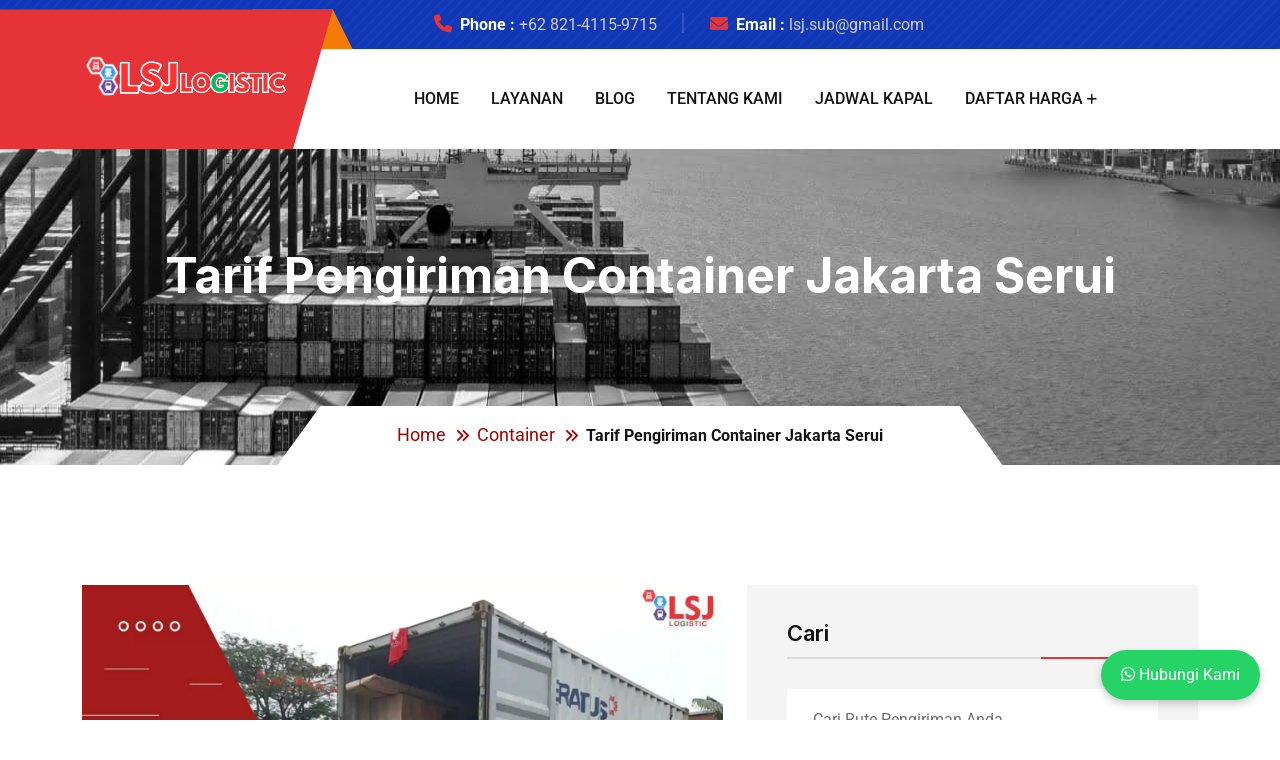

--- FILE ---
content_type: text/html; charset=UTF-8
request_url: https://lsjlogistic.com/tarif-pengiriman-container-jakarta-serui/
body_size: 27611
content:
<!doctype html>
<html lang="id" prefix="og: https://ogp.me/ns#">
<head>
    <meta charset="UTF-8">
    <meta name="viewport" content="width=device-width, initial-scale=1, shrink-to-fit=no">
    <meta http-equiv="X-UA-Compatible" content="IE=edge">
    

<!-- Optimasi Mesin Pencari oleh Rank Math PRO - https://rankmath.com/ -->
<title>Tarif Pengiriman Container Jakarta Serui - LSJ Logistic</title>
<meta name="description" content="Cek tarif pengiriman container jakarta serui dengan tarif termurah dan terbaik 20 feet dan 40 feet dengan service door to door dan cy to cy"/>
<meta name="robots" content="follow, index, max-snippet:-1, max-video-preview:-1, max-image-preview:large"/>
<link rel="canonical" href="https://lsjlogistic.com/tarif-pengiriman-container-jakarta-serui/" />
<meta property="og:locale" content="id_ID" />
<meta property="og:type" content="article" />
<meta property="og:title" content="Tarif Pengiriman Container Jakarta Serui - LSJ Logistic" />
<meta property="og:description" content="Cek tarif pengiriman container jakarta serui dengan tarif termurah dan terbaik 20 feet dan 40 feet dengan service door to door dan cy to cy" />
<meta property="og:url" content="https://lsjlogistic.com/tarif-pengiriman-container-jakarta-serui/" />
<meta property="og:site_name" content="LSJ Logistic" />
<meta property="article:tag" content="biaya ekspedisi" />
<meta property="article:tag" content="Container Jakarta Serui" />
<meta property="article:tag" content="ekspedisi" />
<meta property="article:tag" content="ekspedisi container" />
<meta property="article:tag" content="Ekspedisi Container Jakarta" />
<meta property="article:tag" content="Ekspedisi Container Jakarta Serui" />
<meta property="article:tag" content="harga pengiriman container" />
<meta property="article:tag" content="Harga Pengiriman Container Jakarta Serui" />
<meta property="article:tag" content="jakarta" />
<meta property="article:tag" content="Jakarta Serui" />
<meta property="article:tag" content="ongkos kirim container" />
<meta property="article:tag" content="Ongkos Kirim Container Jakarta Serui" />
<meta property="article:tag" content="pengiriman container" />
<meta property="article:tag" content="sewa container" />
<meta property="article:tag" content="tarif pengiriman container" />
<meta property="article:tag" content="tarif pengiriman container murah" />
<meta property="article:section" content="Maluku dan Papua" />
<meta property="og:updated_time" content="2025-12-02T06:11:31+00:00" />
<meta property="og:image" content="https://lsjlogistic.com/wp-content/uploads/2023/04/evaluasi-meeting-2022-12-22T100444.815_11zon-1.webp" />
<meta property="og:image:secure_url" content="https://lsjlogistic.com/wp-content/uploads/2023/04/evaluasi-meeting-2022-12-22T100444.815_11zon-1.webp" />
<meta property="og:image:width" content="1766" />
<meta property="og:image:height" content="993" />
<meta property="og:image:alt" content="Tarif Pengiriman Container Jakarta Serui" />
<meta property="og:image:type" content="image/webp" />
<meta name="twitter:card" content="summary_large_image" />
<meta name="twitter:title" content="Tarif Pengiriman Container Jakarta Serui - LSJ Logistic" />
<meta name="twitter:description" content="Cek tarif pengiriman container jakarta serui dengan tarif termurah dan terbaik 20 feet dan 40 feet dengan service door to door dan cy to cy" />
<meta name="twitter:image" content="https://lsjlogistic.com/wp-content/uploads/2023/04/evaluasi-meeting-2022-12-22T100444.815_11zon-1.webp" />
<meta name="twitter:label1" content="Ditulis oleh" />
<meta name="twitter:data1" content="lsjlogistic" />
<meta name="twitter:label2" content="Waktunya membaca" />
<meta name="twitter:data2" content="8 menit" />
<script type="application/ld+json" class="rank-math-schema-pro">{"@context":"https://schema.org","@graph":[{"@type":["Organization","Person"],"@id":"https://lsjlogistic.com/#person","name":"LSJ Logistic","url":"https://lsjlogistic.com","email":"cs.online@lsjexpress.com","address":{"@type":"PostalAddress","streetAddress":"Jl. Raya Berbek No.45 C, Turipinggir, kelurahan Turi Pinggir, Kec. Waru, Kabupaten Sidoarjo, Jawa Timur 61256","addressLocality":"Sidoarjo","addressRegion":"Jawa Timur","postalCode":"61256","addressCountry":"id"},"logo":{"@type":"ImageObject","@id":"https://lsjlogistic.com/#logo","url":"https://lsjlogistic.com/wp-content/uploads/2024/05/lsjlogistic-wkwkwk.png","contentUrl":"https://lsjlogistic.com/wp-content/uploads/2024/05/lsjlogistic-wkwkwk.png","caption":"LSJ Logistic","inLanguage":"id","width":"216","height":"117"},"image":{"@id":"https://lsjlogistic.com/#logo"}},{"@type":"WebSite","@id":"https://lsjlogistic.com/#website","url":"https://lsjlogistic.com","name":"LSJ Logistic","publisher":{"@id":"https://lsjlogistic.com/#person"},"inLanguage":"id"},{"@type":"ImageObject","@id":"https://lsjlogistic.com/wp-content/uploads/2023/04/evaluasi-meeting-2022-12-22T100444.815_11zon-1.webp","url":"https://lsjlogistic.com/wp-content/uploads/2023/04/evaluasi-meeting-2022-12-22T100444.815_11zon-1.webp","width":"1766","height":"993","caption":"Tarif Pengiriman Container Jakarta Serui","inLanguage":"id"},{"@type":"BreadcrumbList","@id":"https://lsjlogistic.com/tarif-pengiriman-container-jakarta-serui/#breadcrumb","itemListElement":[{"@type":"ListItem","position":"1","item":{"@id":"https://lsjlogistic.com","name":"Beranda"}},{"@type":"ListItem","position":"2","item":{"@id":"https://lsjlogistic.com/tarif-pengiriman-container-jakarta-serui/","name":"Tarif Pengiriman Container Jakarta Serui"}}]},{"@type":"WebPage","@id":"https://lsjlogistic.com/tarif-pengiriman-container-jakarta-serui/#webpage","url":"https://lsjlogistic.com/tarif-pengiriman-container-jakarta-serui/","name":"Tarif Pengiriman Container Jakarta Serui - LSJ Logistic","datePublished":"2024-09-24T02:55:24+00:00","dateModified":"2025-12-02T06:11:31+00:00","isPartOf":{"@id":"https://lsjlogistic.com/#website"},"primaryImageOfPage":{"@id":"https://lsjlogistic.com/wp-content/uploads/2023/04/evaluasi-meeting-2022-12-22T100444.815_11zon-1.webp"},"inLanguage":"id","breadcrumb":{"@id":"https://lsjlogistic.com/tarif-pengiriman-container-jakarta-serui/#breadcrumb"}},{"@type":"Person","@id":"https://lsjlogistic.com/author/lsjlogistic/","name":"lsjlogistic","url":"https://lsjlogistic.com/author/lsjlogistic/","image":{"@type":"ImageObject","@id":"https://secure.gravatar.com/avatar/75f4499b59200d38f057e967e297590ab2ebaad09283ddcb3e66ffb1f1a9f395?s=96&amp;d=mm&amp;r=g","url":"https://secure.gravatar.com/avatar/75f4499b59200d38f057e967e297590ab2ebaad09283ddcb3e66ffb1f1a9f395?s=96&amp;d=mm&amp;r=g","caption":"lsjlogistic","inLanguage":"id"},"sameAs":["http://localhost/lsjlogisticnewpalapa"]},{"@type":"BlogPosting","headline":"Tarif Pengiriman Container Jakarta Serui - LSJ Logistic","description":"Cek tarif pengiriman container jakarta serui dengan tarif termurah dan terbaik 20 feet dan 40 feet dengan service door to door dan cy to cy","author":{"@id":"https://lsjlogistic.com/author/lsjlogistic/","name":"lsjlogistic"},"copyrightYear":"2025","name":"Tarif Pengiriman Container Jakarta Serui - LSJ Logistic","subjectOf":[{"@type":"FAQPage","mainEntity":[{"@type":"Question","url":"https://lsjlogistic.com/tarif-pengiriman-container-jakarta-serui/#faq-question-1668486875517","name":"Berapa Harga Pengiriman Ekspedisi Container Jakarta Serui Murah?","acceptedAnswer":{"@type":"Answer","text":"Harga Pengiriman Container Jakarta Serui 20 feet Rp. 36.400.000,- support container ukuran 40 feet, Pengiriman menggunakan container memberikan tarif yang lebih murah. informasi selengkapnya kunjungi web kami."}},{"@type":"Question","url":"https://lsjlogistic.com/tarif-pengiriman-container-jakarta-serui/#faq-question-1668486915703","name":"Barang apa saja yang bisa di kirim melalui Ekspedisi Container Jakarta Serui/Serui ?","acceptedAnswer":{"@type":"Answer","text":"LSJ Logistic Ekspedisi Container Jakarta ke Serui dapat mengirim barang seperti konveksi, spare part telekomunikasi, pertambangan, pertanian, jasa pengiriman sepeda motor, jasa pengiriman mobil, jasa pindahan kantor, jasa pindahan rumah, alat kontruksi dan barang cargo lainnya dengan Harga Ekspedisi Container Jakarta Serui yang sangat terjangkau."}},{"@type":"Question","url":"https://lsjlogistic.com/tarif-pengiriman-container-jakarta-serui/#faq-question-1688445159031","name":"Dimanakah dapat menemukan alamat LSJ Logistic ?","acceptedAnswer":{"@type":"Answer","text":"Anda dapat menemukan alamat LSJ Logistic untuk kota anda, bahkan anda bisa langsung chat Costumer Service atau Whatshapp melalui website kami. Mengenai kantor terdekat LSj Logistic berada."}},{"@type":"Question","url":"https://lsjlogistic.com/tarif-pengiriman-container-jakarta-serui/#faq-question-1688445159965","name":"Perusahaan apa saja yang sudah menggunakan jasa LSJ Logistic ?","acceptedAnswer":{"@type":"Answer","text":"Berikut beberapa perusahaan yang telah mempercayai pengirimannya kepada LSJ Logistic: PANASONIC , KT&amp;G , WISMILAK , TOSHIBA , WIJAYA KARYA , PLN , ADHI KARYA , DLL."}},{"@type":"Question","url":"https://lsjlogistic.com/tarif-pengiriman-container-jakarta-serui/#faq-question-1688445161289","name":"Apa saja barang-barang yang dilarang untuk dikirimkan?","acceptedAnswer":{"@type":"Answer","text":"Beberapa barang seperti senjata api, bahan mudah meledak, barang yang mudah terbakar, obat-obatan terlarang, dan bahan kimia berbahaya tidak diizinkan untuk dikirimkan melalui ekspedisi."}}]}],"@id":"https://lsjlogistic.com/tarif-pengiriman-container-jakarta-serui/#schema-10709","isPartOf":{"@id":"https://lsjlogistic.com/tarif-pengiriman-container-jakarta-serui/#webpage"},"publisher":{"@id":"https://lsjlogistic.com/#person"},"image":{"@id":"https://lsjlogistic.com/wp-content/uploads/2023/04/evaluasi-meeting-2022-12-22T100444.815_11zon-1.webp"},"inLanguage":"id","mainEntityOfPage":{"@id":"https://lsjlogistic.com/tarif-pengiriman-container-jakarta-serui/#webpage"}},{"@type":"CreativeWorkSeries","name":"Ekspedisi Semarang Pontianak Murah Rp3.300/kg","aggregateRating":{"@type":"AggregateRating","ratingValue":"5","bestRating":"5","ratingCount":"1984"}}]}</script>
<!-- /Plugin WordPress Rank Math SEO -->

<link rel='dns-prefetch' href='//fonts.googleapis.com' />
<link rel="alternate" type="application/rss+xml" title="LSJ Logistic &raquo; Feed" href="https://lsjlogistic.com/feed/" />
<link rel="alternate" type="application/rss+xml" title="LSJ Logistic &raquo; Umpan Komentar" href="https://lsjlogistic.com/comments/feed/" />
<link rel="alternate" title="oEmbed (JSON)" type="application/json+oembed" href="https://lsjlogistic.com/wp-json/oembed/1.0/embed?url=https%3A%2F%2Flsjlogistic.com%2Ftarif-pengiriman-container-jakarta-serui%2F" />
<link rel="alternate" title="oEmbed (XML)" type="text/xml+oembed" href="https://lsjlogistic.com/wp-json/oembed/1.0/embed?url=https%3A%2F%2Flsjlogistic.com%2Ftarif-pengiriman-container-jakarta-serui%2F&#038;format=xml" />
<style id='wp-img-auto-sizes-contain-inline-css'>
img:is([sizes=auto i],[sizes^="auto," i]){contain-intrinsic-size:3000px 1500px}
/*# sourceURL=wp-img-auto-sizes-contain-inline-css */
</style>
<style id='wp-emoji-styles-inline-css'>

	img.wp-smiley, img.emoji {
		display: inline !important;
		border: none !important;
		box-shadow: none !important;
		height: 1em !important;
		width: 1em !important;
		margin: 0 0.07em !important;
		vertical-align: -0.1em !important;
		background: none !important;
		padding: 0 !important;
	}
/*# sourceURL=wp-emoji-styles-inline-css */
</style>
<link rel='stylesheet' id='wp-block-library-css' href='https://lsjlogistic.com/wp-includes/css/dist/block-library/style.min.css?ver=6.9' media='all' />
<style id='wp-block-library-theme-inline-css'>
.wp-block-audio :where(figcaption){color:#555;font-size:13px;text-align:center}.is-dark-theme .wp-block-audio :where(figcaption){color:#ffffffa6}.wp-block-audio{margin:0 0 1em}.wp-block-code{border:1px solid #ccc;border-radius:4px;font-family:Menlo,Consolas,monaco,monospace;padding:.8em 1em}.wp-block-embed :where(figcaption){color:#555;font-size:13px;text-align:center}.is-dark-theme .wp-block-embed :where(figcaption){color:#ffffffa6}.wp-block-embed{margin:0 0 1em}.blocks-gallery-caption{color:#555;font-size:13px;text-align:center}.is-dark-theme .blocks-gallery-caption{color:#ffffffa6}:root :where(.wp-block-image figcaption){color:#555;font-size:13px;text-align:center}.is-dark-theme :root :where(.wp-block-image figcaption){color:#ffffffa6}.wp-block-image{margin:0 0 1em}.wp-block-pullquote{border-bottom:4px solid;border-top:4px solid;color:currentColor;margin-bottom:1.75em}.wp-block-pullquote :where(cite),.wp-block-pullquote :where(footer),.wp-block-pullquote__citation{color:currentColor;font-size:.8125em;font-style:normal;text-transform:uppercase}.wp-block-quote{border-left:.25em solid;margin:0 0 1.75em;padding-left:1em}.wp-block-quote cite,.wp-block-quote footer{color:currentColor;font-size:.8125em;font-style:normal;position:relative}.wp-block-quote:where(.has-text-align-right){border-left:none;border-right:.25em solid;padding-left:0;padding-right:1em}.wp-block-quote:where(.has-text-align-center){border:none;padding-left:0}.wp-block-quote.is-large,.wp-block-quote.is-style-large,.wp-block-quote:where(.is-style-plain){border:none}.wp-block-search .wp-block-search__label{font-weight:700}.wp-block-search__button{border:1px solid #ccc;padding:.375em .625em}:where(.wp-block-group.has-background){padding:1.25em 2.375em}.wp-block-separator.has-css-opacity{opacity:.4}.wp-block-separator{border:none;border-bottom:2px solid;margin-left:auto;margin-right:auto}.wp-block-separator.has-alpha-channel-opacity{opacity:1}.wp-block-separator:not(.is-style-wide):not(.is-style-dots){width:100px}.wp-block-separator.has-background:not(.is-style-dots){border-bottom:none;height:1px}.wp-block-separator.has-background:not(.is-style-wide):not(.is-style-dots){height:2px}.wp-block-table{margin:0 0 1em}.wp-block-table td,.wp-block-table th{word-break:normal}.wp-block-table :where(figcaption){color:#555;font-size:13px;text-align:center}.is-dark-theme .wp-block-table :where(figcaption){color:#ffffffa6}.wp-block-video :where(figcaption){color:#555;font-size:13px;text-align:center}.is-dark-theme .wp-block-video :where(figcaption){color:#ffffffa6}.wp-block-video{margin:0 0 1em}:root :where(.wp-block-template-part.has-background){margin-bottom:0;margin-top:0;padding:1.25em 2.375em}
/*# sourceURL=/wp-includes/css/dist/block-library/theme.min.css */
</style>
<style id='classic-theme-styles-inline-css'>
/*! This file is auto-generated */
.wp-block-button__link{color:#fff;background-color:#32373c;border-radius:9999px;box-shadow:none;text-decoration:none;padding:calc(.667em + 2px) calc(1.333em + 2px);font-size:1.125em}.wp-block-file__button{background:#32373c;color:#fff;text-decoration:none}
/*# sourceURL=/wp-includes/css/classic-themes.min.css */
</style>
<style id='bab-accordion-style-inline-css'>
.dashicons{font-family:dashicons!important}.wp-block-bab-accordion *{-webkit-box-sizing:border-box;box-sizing:border-box}.wp-block-bab-accordion .babAccordion dt{cursor:pointer;margin:0;padding:10px 14px;-webkit-box-align:center;-ms-flex-align:center;align-items:center;gap:8px}.wp-block-bab-accordion .babAccordion dt,.wp-block-bab-accordion .babAccordion dt .icon{display:-webkit-box;display:-ms-flexbox;display:flex}.wp-block-bab-accordion .babAccordion dt .expanded{display:none}.wp-block-bab-accordion .babAccordion dt.accordionExpanded .expanded{display:inline-block}.wp-block-bab-accordion .babAccordion dt.accordionExpanded .collapsed{display:none}.wp-block-bab-accordion .babAccordion dd{margin:0;overflow:hidden;padding:10px}.wp-block-bab-accordion .babAccordion.horizontal{display:-webkit-box;display:-ms-flexbox;display:flex;height:200px}.wp-block-bab-accordion .babAccordion.horizontal dt{-webkit-transform:rotate(180deg);-ms-transform:rotate(180deg);transform:rotate(180deg);-webkit-writing-mode:vertical-rl;-ms-writing-mode:tb-rl;writing-mode:vertical-rl}.wp-block-bab-accordion .babAccordion.horizontal dd{display:none;height:100%;overflow:auto;width:0}.wp-block-bab-accordion .babAccordion.horizontal dd::-webkit-scrollbar{width:6px}.wp-block-bab-accordion .babAccordion.horizontal dd::-webkit-scrollbar-track{background:rgba(0,0,0,0)}.wp-block-bab-accordion .babAccordion.horizontal dd::-webkit-scrollbar-thumb{background-color:#a9a9a9;border-radius:50px;width:5px}@media(max-width:576px){.wp-block-bab-accordion .babAccordion.horizontal{-webkit-box-orient:vertical;-webkit-box-direction:normal;-ms-flex-direction:column;flex-direction:column;height:auto}.wp-block-bab-accordion .babAccordion.horizontal dd,.wp-block-bab-accordion .babAccordion.horizontal dt{height:auto;width:100%}}

/*# sourceURL=https://lsjlogistic.com/wp-content/plugins/b-accordion/build/view.css */
</style>
<style id='esab-accordion-style-inline-css'>
html{scroll-behavior:smooth}.wp-block-esab-accordion{position:relative}.wp-block-esab-accordion .esab__container{display:flex;flex-direction:column;gap:10px}.wp-block-esab-accordion .wp-block-esab-accordion-child{box-sizing:border-box;overflow:hidden;transition:all .3s ease}.wp-block-esab-accordion .wp-block-esab-accordion-child.bs__one{box-shadow:0 8px 24px hsla(210,8%,62%,.2)}.wp-block-esab-accordion .wp-block-esab-accordion-child.bs__two{box-shadow:0 7px 29px 0 hsla(240,5%,41%,.2)}.wp-block-esab-accordion .wp-block-esab-accordion-child.bs__three{box-shadow:0 5px 15px rgba(0,0,0,.35)}.wp-block-esab-accordion .esab__head{align-items:center;display:flex;gap:8px;justify-content:space-between;text-decoration:none;transition:all .3s ease}.wp-block-esab-accordion .esab__head:focus{outline:none}.wp-block-esab-accordion .esab__head.esab__head_reverse{flex-direction:row-reverse}.wp-block-esab-accordion .esab__head .esab__heading_txt{align-items:center;display:flex;gap:5px;text-decoration:none;width:100%}.wp-block-esab-accordion .esab__head .esab__heading_txt .esab__heading_icon{margin-right:2px}.wp-block-esab-accordion .esab__headings.has-link-icon{align-items:center;display:flex}.wp-block-esab-accordion .esab__headings.has_bage{align-items:center;display:flex;gap:5px;justify-content:flex-start;width:100%}.wp-block-esab-accordion .esab__headings.has_bage .esab__heading_txt{width:auto}.wp-block-esab-accordion .esab__headings.has_bage.top{align-items:flex-start}.wp-block-esab-accordion .esab__headings.has_bage.bottom{align-items:flex-end}.wp-block-esab-accordion .esab__headings.has_bage.right{justify-content:space-between;width:100%}.wp-block-esab-accordion .esab__badge{background-color:#319282;border-radius:3px;color:#fff;font-size:13px;line-height:1;min-width:-moz-fit-content;min-width:fit-content;padding:6px}.wp-block-esab-accordion .esab__heading_tag,.wp-block-esab-accordion .esab__subheading_tag{margin:0;padding:0;transition:all .3s ease}.wp-block-esab-accordion .esab__head{cursor:pointer}.wp-block-esab-accordion .esab__icon{align-items:center;cursor:pointer;display:flex;justify-content:center}.wp-block-esab-accordion .esab__icon svg{font-size:20px;height:1em;width:1em}.wp-block-esab-accordion .esab__icon img{max-width:1em}.wp-block-esab-accordion .esab__icon .esab__collapse,.wp-block-esab-accordion .esab__icon .esab__expand{align-items:center;display:flex;justify-content:center}.wp-block-esab-accordion .esab__icon .esab__expand,.wp-block-esab-accordion .esab__icon.esab__active_icon .esab__collapse{display:none}.wp-block-esab-accordion .esab__icon.esab__active_icon .esab__expand{display:flex}.wp-block-esab-accordion .esab__body{border-bottom-width:0;border-left-width:0;border-right-width:0;display:none;padding:10px}.wp-block-esab-accordion .link-icon{align-items:center;display:inline-flex;margin-left:8px}.wp-block-esab-accordion .link-icon svg{font-size:18px;height:1em;width:1em}.wp-block-esab-accordion.nested-accordion .wp-block-esab-accordion-child.esab__active_accordion .esab__body.esab__active{display:block!important}.wp-block-esab-accordion #esab-loadmore{background:#319282;border:none;border-radius:3px;color:#fff;cursor:pointer;margin-top:15px;padding:10px 20px;transition:all .3s}.wp-block-esab-accordion #esab-loadmore:hover{background:#1a675a}.wp-block-esab-accordion .esab-load-more{text-align:center}.wp-block-esab-accordion .esab__all-open-close{margin-bottom:10px;text-align:right}.wp-block-esab-accordion .esab__all-open-close .open-close-inner{display:inline-flex;gap:15px}.wp-block-esab-accordion .esab__all-open-close-btn{align-items:center;background:none;border:none;cursor:pointer;display:inline-flex;font-size:15px;gap:8px;padding:0;transition:all .2s ease}.wp-block-esab-accordion .esab__all-open-close-btn:focus{outline:none}.wp-block-esab-accordion .esab__all-open-close-btn svg{height:1em;width:1em}.wp-block-esab-accordion .search-inner{align-items:center;border:1px solid #ccc;border-radius:4px;box-sizing:border-box;display:flex;margin-bottom:10px;padding:15px;width:100%}.wp-block-esab-accordion .esab_not_found{display:none;text-align:center}.wp-block-esab-accordion .esab__search-input{background:none;border:none;border-radius:0;line-height:1;min-height:auto!important;padding:0;width:100%}.wp-block-esab-accordion .search-inner svg{height:16px;min-width:50px;width:50px}.wp-block-esab-accordion input.esab__search-input:focus{outline:none}.wp-block-esab-accordion .search-btns-wrapper{align-items:center;display:flex;flex-direction:row-reverse;gap:8px;justify-content:space-between}.wp-block-esab-accordion .search-btns-wrapper.reverse-layout{flex-direction:row}.wp-block-esab-accordion .search-btns-wrapper .esab__all-open-close,.wp-block-esab-accordion .search-btns-wrapper .esab__search{width:100%}.wp-block-esab-accordion .esab__disabled{cursor:not-allowed;opacity:.5;pointer-events:none}.wp-block-esab-accordion .esab__body.esab__disabled{display:none!important}.wp-block-esab-accordion-child .esab__subheading_tag.on-active{height:0;opacity:0;transition:all .2s ease;visibility:hidden}.wp-block-esab-accordion-child.esab__active_accordion .esab__subheading_tag.on-active{height:auto;opacity:1;visibility:visible}@media screen and (max-width:768px){.wp-block-esab-accordion .search-btns-wrapper.reverse-layout{flex-direction:column;gap:10px}}

/*# sourceURL=https://lsjlogistic.com/wp-content/plugins/easy-accordion-block/build/blocks/accordion/style-index.css */
</style>
<style id='global-styles-inline-css'>
:root{--wp--preset--aspect-ratio--square: 1;--wp--preset--aspect-ratio--4-3: 4/3;--wp--preset--aspect-ratio--3-4: 3/4;--wp--preset--aspect-ratio--3-2: 3/2;--wp--preset--aspect-ratio--2-3: 2/3;--wp--preset--aspect-ratio--16-9: 16/9;--wp--preset--aspect-ratio--9-16: 9/16;--wp--preset--color--black: #000000;--wp--preset--color--cyan-bluish-gray: #abb8c3;--wp--preset--color--white: #ffffff;--wp--preset--color--pale-pink: #f78da7;--wp--preset--color--vivid-red: #cf2e2e;--wp--preset--color--luminous-vivid-orange: #ff6900;--wp--preset--color--luminous-vivid-amber: #fcb900;--wp--preset--color--light-green-cyan: #7bdcb5;--wp--preset--color--vivid-green-cyan: #00d084;--wp--preset--color--pale-cyan-blue: #8ed1fc;--wp--preset--color--vivid-cyan-blue: #0693e3;--wp--preset--color--vivid-purple: #9b51e0;--wp--preset--gradient--vivid-cyan-blue-to-vivid-purple: linear-gradient(135deg,rgb(6,147,227) 0%,rgb(155,81,224) 100%);--wp--preset--gradient--light-green-cyan-to-vivid-green-cyan: linear-gradient(135deg,rgb(122,220,180) 0%,rgb(0,208,130) 100%);--wp--preset--gradient--luminous-vivid-amber-to-luminous-vivid-orange: linear-gradient(135deg,rgb(252,185,0) 0%,rgb(255,105,0) 100%);--wp--preset--gradient--luminous-vivid-orange-to-vivid-red: linear-gradient(135deg,rgb(255,105,0) 0%,rgb(207,46,46) 100%);--wp--preset--gradient--very-light-gray-to-cyan-bluish-gray: linear-gradient(135deg,rgb(238,238,238) 0%,rgb(169,184,195) 100%);--wp--preset--gradient--cool-to-warm-spectrum: linear-gradient(135deg,rgb(74,234,220) 0%,rgb(151,120,209) 20%,rgb(207,42,186) 40%,rgb(238,44,130) 60%,rgb(251,105,98) 80%,rgb(254,248,76) 100%);--wp--preset--gradient--blush-light-purple: linear-gradient(135deg,rgb(255,206,236) 0%,rgb(152,150,240) 100%);--wp--preset--gradient--blush-bordeaux: linear-gradient(135deg,rgb(254,205,165) 0%,rgb(254,45,45) 50%,rgb(107,0,62) 100%);--wp--preset--gradient--luminous-dusk: linear-gradient(135deg,rgb(255,203,112) 0%,rgb(199,81,192) 50%,rgb(65,88,208) 100%);--wp--preset--gradient--pale-ocean: linear-gradient(135deg,rgb(255,245,203) 0%,rgb(182,227,212) 50%,rgb(51,167,181) 100%);--wp--preset--gradient--electric-grass: linear-gradient(135deg,rgb(202,248,128) 0%,rgb(113,206,126) 100%);--wp--preset--gradient--midnight: linear-gradient(135deg,rgb(2,3,129) 0%,rgb(40,116,252) 100%);--wp--preset--font-size--small: 13px;--wp--preset--font-size--medium: 20px;--wp--preset--font-size--large: 36px;--wp--preset--font-size--x-large: 42px;--wp--preset--spacing--20: 0.44rem;--wp--preset--spacing--30: 0.67rem;--wp--preset--spacing--40: 1rem;--wp--preset--spacing--50: 1.5rem;--wp--preset--spacing--60: 2.25rem;--wp--preset--spacing--70: 3.38rem;--wp--preset--spacing--80: 5.06rem;--wp--preset--shadow--natural: 6px 6px 9px rgba(0, 0, 0, 0.2);--wp--preset--shadow--deep: 12px 12px 50px rgba(0, 0, 0, 0.4);--wp--preset--shadow--sharp: 6px 6px 0px rgba(0, 0, 0, 0.2);--wp--preset--shadow--outlined: 6px 6px 0px -3px rgb(255, 255, 255), 6px 6px rgb(0, 0, 0);--wp--preset--shadow--crisp: 6px 6px 0px rgb(0, 0, 0);}:where(.is-layout-flex){gap: 0.5em;}:where(.is-layout-grid){gap: 0.5em;}body .is-layout-flex{display: flex;}.is-layout-flex{flex-wrap: wrap;align-items: center;}.is-layout-flex > :is(*, div){margin: 0;}body .is-layout-grid{display: grid;}.is-layout-grid > :is(*, div){margin: 0;}:where(.wp-block-columns.is-layout-flex){gap: 2em;}:where(.wp-block-columns.is-layout-grid){gap: 2em;}:where(.wp-block-post-template.is-layout-flex){gap: 1.25em;}:where(.wp-block-post-template.is-layout-grid){gap: 1.25em;}.has-black-color{color: var(--wp--preset--color--black) !important;}.has-cyan-bluish-gray-color{color: var(--wp--preset--color--cyan-bluish-gray) !important;}.has-white-color{color: var(--wp--preset--color--white) !important;}.has-pale-pink-color{color: var(--wp--preset--color--pale-pink) !important;}.has-vivid-red-color{color: var(--wp--preset--color--vivid-red) !important;}.has-luminous-vivid-orange-color{color: var(--wp--preset--color--luminous-vivid-orange) !important;}.has-luminous-vivid-amber-color{color: var(--wp--preset--color--luminous-vivid-amber) !important;}.has-light-green-cyan-color{color: var(--wp--preset--color--light-green-cyan) !important;}.has-vivid-green-cyan-color{color: var(--wp--preset--color--vivid-green-cyan) !important;}.has-pale-cyan-blue-color{color: var(--wp--preset--color--pale-cyan-blue) !important;}.has-vivid-cyan-blue-color{color: var(--wp--preset--color--vivid-cyan-blue) !important;}.has-vivid-purple-color{color: var(--wp--preset--color--vivid-purple) !important;}.has-black-background-color{background-color: var(--wp--preset--color--black) !important;}.has-cyan-bluish-gray-background-color{background-color: var(--wp--preset--color--cyan-bluish-gray) !important;}.has-white-background-color{background-color: var(--wp--preset--color--white) !important;}.has-pale-pink-background-color{background-color: var(--wp--preset--color--pale-pink) !important;}.has-vivid-red-background-color{background-color: var(--wp--preset--color--vivid-red) !important;}.has-luminous-vivid-orange-background-color{background-color: var(--wp--preset--color--luminous-vivid-orange) !important;}.has-luminous-vivid-amber-background-color{background-color: var(--wp--preset--color--luminous-vivid-amber) !important;}.has-light-green-cyan-background-color{background-color: var(--wp--preset--color--light-green-cyan) !important;}.has-vivid-green-cyan-background-color{background-color: var(--wp--preset--color--vivid-green-cyan) !important;}.has-pale-cyan-blue-background-color{background-color: var(--wp--preset--color--pale-cyan-blue) !important;}.has-vivid-cyan-blue-background-color{background-color: var(--wp--preset--color--vivid-cyan-blue) !important;}.has-vivid-purple-background-color{background-color: var(--wp--preset--color--vivid-purple) !important;}.has-black-border-color{border-color: var(--wp--preset--color--black) !important;}.has-cyan-bluish-gray-border-color{border-color: var(--wp--preset--color--cyan-bluish-gray) !important;}.has-white-border-color{border-color: var(--wp--preset--color--white) !important;}.has-pale-pink-border-color{border-color: var(--wp--preset--color--pale-pink) !important;}.has-vivid-red-border-color{border-color: var(--wp--preset--color--vivid-red) !important;}.has-luminous-vivid-orange-border-color{border-color: var(--wp--preset--color--luminous-vivid-orange) !important;}.has-luminous-vivid-amber-border-color{border-color: var(--wp--preset--color--luminous-vivid-amber) !important;}.has-light-green-cyan-border-color{border-color: var(--wp--preset--color--light-green-cyan) !important;}.has-vivid-green-cyan-border-color{border-color: var(--wp--preset--color--vivid-green-cyan) !important;}.has-pale-cyan-blue-border-color{border-color: var(--wp--preset--color--pale-cyan-blue) !important;}.has-vivid-cyan-blue-border-color{border-color: var(--wp--preset--color--vivid-cyan-blue) !important;}.has-vivid-purple-border-color{border-color: var(--wp--preset--color--vivid-purple) !important;}.has-vivid-cyan-blue-to-vivid-purple-gradient-background{background: var(--wp--preset--gradient--vivid-cyan-blue-to-vivid-purple) !important;}.has-light-green-cyan-to-vivid-green-cyan-gradient-background{background: var(--wp--preset--gradient--light-green-cyan-to-vivid-green-cyan) !important;}.has-luminous-vivid-amber-to-luminous-vivid-orange-gradient-background{background: var(--wp--preset--gradient--luminous-vivid-amber-to-luminous-vivid-orange) !important;}.has-luminous-vivid-orange-to-vivid-red-gradient-background{background: var(--wp--preset--gradient--luminous-vivid-orange-to-vivid-red) !important;}.has-very-light-gray-to-cyan-bluish-gray-gradient-background{background: var(--wp--preset--gradient--very-light-gray-to-cyan-bluish-gray) !important;}.has-cool-to-warm-spectrum-gradient-background{background: var(--wp--preset--gradient--cool-to-warm-spectrum) !important;}.has-blush-light-purple-gradient-background{background: var(--wp--preset--gradient--blush-light-purple) !important;}.has-blush-bordeaux-gradient-background{background: var(--wp--preset--gradient--blush-bordeaux) !important;}.has-luminous-dusk-gradient-background{background: var(--wp--preset--gradient--luminous-dusk) !important;}.has-pale-ocean-gradient-background{background: var(--wp--preset--gradient--pale-ocean) !important;}.has-electric-grass-gradient-background{background: var(--wp--preset--gradient--electric-grass) !important;}.has-midnight-gradient-background{background: var(--wp--preset--gradient--midnight) !important;}.has-small-font-size{font-size: var(--wp--preset--font-size--small) !important;}.has-medium-font-size{font-size: var(--wp--preset--font-size--medium) !important;}.has-large-font-size{font-size: var(--wp--preset--font-size--large) !important;}.has-x-large-font-size{font-size: var(--wp--preset--font-size--x-large) !important;}
:where(.wp-block-post-template.is-layout-flex){gap: 1.25em;}:where(.wp-block-post-template.is-layout-grid){gap: 1.25em;}
:where(.wp-block-term-template.is-layout-flex){gap: 1.25em;}:where(.wp-block-term-template.is-layout-grid){gap: 1.25em;}
:where(.wp-block-columns.is-layout-flex){gap: 2em;}:where(.wp-block-columns.is-layout-grid){gap: 2em;}
:root :where(.wp-block-pullquote){font-size: 1.5em;line-height: 1.6;}
/*# sourceURL=global-styles-inline-css */
</style>
<link rel='stylesheet' id='logistik-style-css' href='https://lsjlogistic.com/wp-content/themes/logistik/style.css?ver=1.0.0' media='all' />
<link rel='stylesheet' id='logistik-fonts-css' href='https://fonts.googleapis.com/css2?family=Inter:wght@300;400;500;700&#038;family=Red+Hat+Display:wght@300;400;500;600;700;800&#038;family=Roboto:wght@300;400;500;700;900&#038;display=swap' media='all' />
<link rel='stylesheet' id='bootstrap-css' href='https://lsjlogistic.com/wp-content/themes/logistik/assets/css/bootstrap.min.css?ver=5.0.0' media='all' />
<link rel='stylesheet' id='fontawesome-css' href='https://lsjlogistic.com/wp-content/themes/logistik/assets/css/fontawesome.min.css?ver=6.1.1' media='all' />
<link rel='stylesheet' id='magnific-popup-css' href='https://lsjlogistic.com/wp-content/themes/logistik/assets/css/magnific-popup.min.css?ver=1.0' media='all' />
<link rel='stylesheet' id='slick-css' href='https://lsjlogistic.com/wp-content/themes/logistik/assets/css/slick.min.css?ver=4.0.13' media='all' />
<link rel='stylesheet' id='flipster-css' href='https://lsjlogistic.com/wp-content/themes/logistik/assets/css/jquery.flipster.min.css?ver=1.1.5' media='all' />
<link rel='stylesheet' id='logistik-main-style-css' href='https://lsjlogistic.com/wp-content/themes/logistik/assets/css/style.css?ver=1.0.0' media='all' />
<link rel='stylesheet' id='logistik-color-schemes-css' href='https://lsjlogistic.com/wp-content/themes/logistik/assets/css/color.schemes.css?ver=6.9' media='all' />
<style id='logistik-color-schemes-inline-css'>
:root {
		  --theme-color: rgb(230,51,55);
		}
/*# sourceURL=logistik-color-schemes-inline-css */
</style>
<script src="https://lsjlogistic.com/wp-includes/js/jquery/jquery.min.js?ver=3.7.1" id="jquery-core-js"></script>
<script src="https://lsjlogistic.com/wp-includes/js/jquery/jquery-migrate.min.js?ver=3.4.1" id="jquery-migrate-js"></script>
<link rel="https://api.w.org/" href="https://lsjlogistic.com/wp-json/" /><link rel="alternate" title="JSON" type="application/json" href="https://lsjlogistic.com/wp-json/wp/v2/posts/7355" /><link rel="EditURI" type="application/rsd+xml" title="RSD" href="https://lsjlogistic.com/xmlrpc.php?rsd" />
<meta name="generator" content="WordPress 6.9" />
<link rel='shortlink' href='https://lsjlogistic.com/?p=7355' />
<meta name="generator" content="Redux 4.5.8" /><meta name="google-site-verification" content="A4Z2qAjph-hcuGrGZKA8aJ7UmpVXXGnjrubNtQ2EW-c" />

<!-- Google Tag Manager -->
<script>(function(w,d,s,l,i){w[l]=w[l]||[];w[l].push({'gtm.start':
new Date().getTime(),event:'gtm.js'});var f=d.getElementsByTagName(s)[0],
j=d.createElement(s),dl=l!='dataLayer'?'&l='+l:'';j.async=true;j.src=
'https://www.googletagmanager.com/gtm.js?id='+i+dl;f.parentNode.insertBefore(j,f);
})(window,document,'script','dataLayer','GTM-WPS5XW3');</script>
<!-- End Google Tag Manager -->
<meta name="generator" content="Elementor 3.34.2; features: additional_custom_breakpoints; settings: css_print_method-external, google_font-enabled, font_display-swap">
			<style>
				.e-con.e-parent:nth-of-type(n+4):not(.e-lazyloaded):not(.e-no-lazyload),
				.e-con.e-parent:nth-of-type(n+4):not(.e-lazyloaded):not(.e-no-lazyload) * {
					background-image: none !important;
				}
				@media screen and (max-height: 1024px) {
					.e-con.e-parent:nth-of-type(n+3):not(.e-lazyloaded):not(.e-no-lazyload),
					.e-con.e-parent:nth-of-type(n+3):not(.e-lazyloaded):not(.e-no-lazyload) * {
						background-image: none !important;
					}
				}
				@media screen and (max-height: 640px) {
					.e-con.e-parent:nth-of-type(n+2):not(.e-lazyloaded):not(.e-no-lazyload),
					.e-con.e-parent:nth-of-type(n+2):not(.e-lazyloaded):not(.e-no-lazyload) * {
						background-image: none !important;
					}
				}
			</style>
			<style>
/* =========================
   BOTTOM NAV WRAPPER
   ========================= */
.aj-bottom-nav {
  position: fixed;
  bottom: 0;
  width: 100%;
  background: #ffffff;
  display: flex;
  justify-content: space-around;
  padding: 8px 0;
  border-top: 1px solid #ddd;
  z-index: 99999;
}

/* =========================
   ITEM MENU NORMAL
   ========================= */
.aj-bottom-nav a {
  text-align: center;
  font-size: 11px;
  color: #333;
  width: 60px;
  position: relative;
}

.aj-bottom-nav img {
  width: 24px;
  height: 24px;
  display: block;
  margin: 0 auto 3px auto;
}

/* =========================
   WA MENONJOL
   ========================= */
.aj-wa-big {
  top: -18px;
}

.aj-wa-big::before {
  content: "";
  position: absolute;
  top: -14px;
  left: 50%;
  transform: translateX(-50%);
  width: 60px;
  height: 60px;
  background: #014791;
  border-radius: 50%;
  z-index: -1;
}

.aj-wa-big img {
  width: 30px !important;
  height: 30px !important;
  filter: brightness(0) invert(1) !important;
}

.aj-wa-big span {
  position: relative;
  z-index: 1 !important;
  margin-top: 15px;
  display: block;
  color: #333 !important;
  font-weight: 600;
  font-size: 10px;
  text-shadow: 0 0 3px white;
}

/* =========================
   POPUP PILIH CS WA
   ========================= */
#ajWaPopup {
  position: fixed;
  bottom: 80px;
  left: 50%;
  transform: translateX(-50%);
  width: 350px;
  background: #fff;
  border-radius: 15px;
  padding: 12px;
  box-shadow: 0 6px 20px rgba(0,0,0,0.25);
  display: none;
  z-index: 999999;
}

.aj-wa-item {
  display: flex;
  align-items: center;
  padding: 10px 0;
  border-bottom: 1px solid #eee;
  text-decoration: none !important;
  color: inherit !important;
}

.aj-wa-item:last-child { border-bottom: none; }

.aj-wa-item img {
  width: 42px;
  height: 42px;
  border-radius: 50%;
  margin-right: 10px;
}

.aj-wa-btn {
  margin-left: auto;
  padding: 6px 10px;
  color: white;
  background: #014791;
  border-radius: 6px;
  font-size: 11px;
  text-decoration: none;
}
</style><style>
.giowagift-wa-cta-container { position: fixed; bottom: 90px; right: 20px; width: 320px; background: white; border-radius: 15px; box-shadow: 0 8px 16px rgba(0,0,0,0.2); overflow: hidden; z-index: 9999; transform: translateY(100%); opacity: 0; transition: all .4s ease; }
.giowagift-wa-cta-container.active { transform: translateY(0); opacity:1; }
.giowagift-wa-cta-header { background:#006400; color:white; padding:15px; position:relative; }
.giowagift-wa-cta-header strong { font-size:18px; display:block; }
.giowagift-wa-cta-header p { font-size:14px; margin-top:5px; }
.giowagift-wa-cta-close { position:absolute; top:10px; right:12px; background:#ffaa00; border:none; border-radius:50%; padding:5px 9px; font-size:14px; cursor:pointer; }
.giowagift-wa-cta-list { max-height:300px; overflow-y:auto; padding:10px; }
.giowagift-wa-agent-link { text-decoration:none; color:inherit; display:block; margin-bottom:12px; }
.giowagift-wa-agent { display:flex; align-items:center; background:#f9f9f9; border-radius:10px; padding:8px; transition:background .2s; }
.giowagift-wa-agent:hover { background:#e0f7e9; }
.giowagift-wa-agent img { width:50px; height:50px; border-radius:50%; object-fit:cover; margin-right:10px; }
.giowagift-wa-info { flex-grow:1; }
.giowagift-wa-role { font-size:12px; color:gray; }
.giowagift-wa-name { font-weight:bold; }
.giowagift-wa-icon { font-size:20px; color:green; }
.giowagift-wa-toggle-btn { position:fixed; bottom:20px; right:20px; background:#25d366; color:white; border:none; border-radius:50px; padding:12px 20px; font-size:16px; cursor:pointer; z-index:9999; box-shadow:0 4px 8px rgba(0,0,0,0.2); }
</style><link rel="icon" href="https://lsjlogistic.com/wp-content/uploads/2023/06/cropped-Untitled_design-removebg-preview-32x32.png" sizes="32x32" />
<link rel="icon" href="https://lsjlogistic.com/wp-content/uploads/2023/06/cropped-Untitled_design-removebg-preview-192x192.png" sizes="192x192" />
<link rel="apple-touch-icon" href="https://lsjlogistic.com/wp-content/uploads/2023/06/cropped-Untitled_design-removebg-preview-180x180.png" />
<meta name="msapplication-TileImage" content="https://lsjlogistic.com/wp-content/uploads/2023/06/cropped-Untitled_design-removebg-preview-270x270.png" />
<style id="logistik_opt-dynamic-css" title="dynamic-css" class="redux-options-output">.header-logo .logo img{height:75px;width:312px;}.themeholy-blog .blog-title a{color:#0a0a0a;}.blog-content p{color:#000000;}.breadcumb-title{color:#ffffff;}.breadcumb-wrapper{background-color:#ffffff;background-repeat:no-repeat;background-position:center bottom;background-image:url('https://lsjlogistic.com/wp-content/uploads/2024/11/req_bg_1-1.jpg');}.breadcumb-wrapper .breadcumb-content ul li a{color:#a80000;}.breadcumb-wrapper .breadcumb-content ul li:after{color:#a80000;}.footer-layout4{background-repeat:no-repeat;background-position:center center;background-image:url('https://lsjlogistic.com/wp-content/uploads/2023/04/footer_bg_1.jpg');background-size:cover;}</style></head>
<body class="wp-singular post-template-default single single-post postid-7355 single-format-standard wp-embed-responsive wp-theme-logistik elementor-default elementor-kit-16782">

<!-- Google Tag Manager (noscript) -->
<noscript><iframe src="https://www.googletagmanager.com/ns.html?id=GTM-WPS5XW3"
height="0" width="0" style="display:none;visibility:hidden"></iframe></noscript>
<!-- End Google Tag Manager (noscript) -->
            <div class="themeholy-cursor"></div>
            <header class="header">		<div data-elementor-type="wp-post" data-elementor-id="68" class="elementor elementor-68">
						<section class="elementor-section elementor-top-section elementor-element elementor-element-5915a14 elementor-section-full_width elementor-section-height-default elementor-section-height-default" data-id="5915a14" data-element_type="section">
						<div class="elementor-container elementor-column-gap-no">
					<div class="elementor-column elementor-col-100 elementor-top-column elementor-element elementor-element-e8a5f8e" data-id="e8a5f8e" data-element_type="column">
			<div class="elementor-widget-wrap elementor-element-populated">
						<div class="elementor-element elementor-element-966371d elementor-widget-mobile__width-inherit elementor-widget elementor-widget-logistikheader" data-id="966371d" data-element_type="widget" data-widget_type="logistikheader.default">
				<div class="elementor-widget-container">
					    <div class="themeholy-menu-wrapper">
        <div class="themeholy-menu-area text-center">
            <button class="themeholy-menu-toggle"><i class="fal fa-times"></i></button>
            <div class="mobile-logo">
                <a class="logo" href="https://lsjlogistic.com/"><img class="img-fluid" src="https://lsjlogistic.com/wp-content/uploads/2023/06/Untitled-1.png" alt="logo" /></a>            </div>
            <div class="themeholy-mobile-menu">
                <ul id="menu-menu-1" class=""><li id="menu-item-16846" class="menu-item menu-item-type-post_type menu-item-object-page menu-item-home menu-item-16846"><a href="https://lsjlogistic.com/">Home</a></li>
<li id="menu-item-16847" class="menu-item menu-item-type-post_type menu-item-object-page menu-item-16847"><a href="https://lsjlogistic.com/services/">Layanan</a></li>
<li id="menu-item-16879" class="menu-item menu-item-type-post_type menu-item-object-page current_page_parent menu-item-16879"><a href="https://lsjlogistic.com/blog/">Blog</a></li>
<li id="menu-item-16844" class="menu-item menu-item-type-post_type menu-item-object-page menu-item-16844"><a href="https://lsjlogistic.com/about/">Tentang Kami</a></li>
<li id="menu-item-31194" class="menu-item menu-item-type-post_type menu-item-object-page menu-item-31194"><a href="https://lsjlogistic.com/jadwal-kapal/">Jadwal Kapal</a></li>
<li id="menu-item-20293" class="menu-item menu-item-type-custom menu-item-object-custom menu-item-has-children menu-item-20293"><a href="https://lsjlogistic.com/tarif-pengiriman-container-20-feet-dari-surabaya/">Daftar Harga</a>
<ul class="sub-menu">
	<li id="menu-item-20330" class="menu-item menu-item-type-post_type menu-item-object-post menu-item-20330"><a href="https://lsjlogistic.com/tarif-pengiriman-container-20-feet-dari-surabaya/">Tarif Pengiriman Container 20 Feet dari Surabaya</a></li>
	<li id="menu-item-20332" class="menu-item menu-item-type-post_type menu-item-object-post menu-item-20332"><a href="https://lsjlogistic.com/tarif-pengiriman-container-40-feet-dari-surabaya/">Tarif Pengiriman Container 40 Feet dari Surabaya</a></li>
	<li id="menu-item-20329" class="menu-item menu-item-type-post_type menu-item-object-post menu-item-20329"><a href="https://lsjlogistic.com/tarif-pengiriman-container-20-feet-dari-jakarta/">Tarif Pengiriman Container 20 Feet dari Jakarta</a></li>
	<li id="menu-item-20331" class="menu-item menu-item-type-post_type menu-item-object-post menu-item-20331"><a href="https://lsjlogistic.com/tarif-pengiriman-container-40-feet-dari-jakarta/">Tarif Pengiriman Container 40 Feet dari Jakarta Termurah 2026</a></li>
</ul>
</li>
</ul>            </div>
        </div>
    </div>

    <div class="sidemenu-wrapper shopping-cart d-none d-lg-block">
        <div class="sidemenu-content">
        <button class="closeButton sideMenuCls style2"><i class="far fa-times"></i></button>
            <div class="widget woocommerce widget_shopping_cart style2">
                <h3 class="widget_title style2">Shopping cart</h3>
                <div class="widget_shopping_cart_content">
                                         
                </div>
            </div>
        </div>
    </div>

    <div class="sidemenu-wrapper d-none d-lg-block">
        <div class="sidemenu-content">
            <button class="closeButton sideMenuCls"><i class="far fa-times"></i></button>
             <div id="block-12" class="widget widget_block"><div class="widget  ">
    <div class="themeholy-widget-about">
        <div class="about-logo">
            <a href="https://themeholy.com/wordpress/logistik/"><img decoding="async" src="https://lsjlogistic.com/wp-content/uploads/2023/04/lsjlogistic-wkwkwk.png" alt="Logistik"></a>
        </div>
        <p class="">LSJ Logistic telah berpengalaman lebih dari sepuluh tahun di bidang jasa ekspedisi container. Di dukung dengan tenaga yang profesional di bidangnya.</p>
    </div>
</div></div><div id="logistik_recent_posts_widget-2" class="widget widget"><h3 class="widget_title">Recent Posts<span class="shape"></span></h3><div class="recent-post-wrap"><div class="recent-post"><div class="media-img"><a href="https://lsjlogistic.com/ongkos-kirim-container-sidoarjo-berau/"><img src="https://lsjlogistic.com/wp-content/uploads/2024/06/Ekspedisi-container-sidoarjo-berau-80x80.webp" alt="Ekspedisi container sidoarjo berau 80x80"  /></a></div><div class="media-body"><div class="recent-post-meta"><a href="https://lsjlogistic.com/ongkos-kirim-container-sidoarjo-berau/"><i class="fal fa-calendar-days"></i> 29 Des 2025</a></div><h4 class="post-title"><a class="text-inherit" href="https://lsjlogistic.com/ongkos-kirim-container-sidoarjo-berau/">Ongkos Kirim Container Sidoarjo Berau Termurah 2026</a></h4></div></div><div class="recent-post"><div class="media-img"><a href="https://lsjlogistic.com/harga-pengiriman-container-sidoarjo-tarakan/"><img src="https://lsjlogistic.com/wp-content/uploads/2024/06/Ekspedisi-container-sidoarjo-tarakan-80x80.webp" alt="Ekspedisi container sidoarjo tarakan 80x80"  /></a></div><div class="media-body"><div class="recent-post-meta"><a href="https://lsjlogistic.com/harga-pengiriman-container-sidoarjo-tarakan/"><i class="fal fa-calendar-days"></i> 04 Des 2025</a></div><h4 class="post-title"><a class="text-inherit" href="https://lsjlogistic.com/harga-pengiriman-container-sidoarjo-tarakan/">Ekspedisi Container Sidoarjo Tarakan Murah &amp; Cepat</a></h4></div></div><div class="recent-post"><div class="media-img"><a href="https://lsjlogistic.com/ekspedisi-container-jogja-fakfak-murah/"><img src="https://lsjlogistic.com/wp-content/uploads/2025/08/Ekspedisi-Container-Jogja-Fakfak-80x80.webp" alt="Ekspedisi Container Jogja Fakfak 80x80"  /></a></div><div class="media-body"><div class="recent-post-meta"><a href="https://lsjlogistic.com/ekspedisi-container-jogja-fakfak-murah/"><i class="fal fa-calendar-days"></i> 25 Agu 2025</a></div><h4 class="post-title"><a class="text-inherit" href="https://lsjlogistic.com/ekspedisi-container-jogja-fakfak-murah/">Ekspedisi Container Jogja Fakfak Murah</a></h4></div></div></div></div>        </div>
    </div>

<div class="popup-search-box d-none d-lg-block"><button class="searchClose"><i class="fal fa-times"></i></button><form role="search" method="get" action="https://lsjlogistic.com/"><input value="" name="s" required type="search" placeholder="What are you looking for?"><button type="submit"><i class="fal fa-search"></i></button></form></div>
				<div class="themeholy-header header-layout2">
						<div class="header-top">
				<div class="container">
					<div class="row justify-content-center justify-content-lg-between align-items-center gy-2">
						<div class="col-auto d-none d-lg-block">
							<div class="header-links">
								<ul>
									<li><i class="fa-solid fa-phone"></i><span class="link-title">Phone : </span><a href="tel:+6282141159715">+62 821-4115-9715</a></li>
									<li><i class="fa-solid fa-envelope"></i><span class="link-title">Email :  </span><a href="/cdn-cgi/l/email-protection#264a554c0855534466414b474f4a0845494b"><span class="__cf_email__" data-cfemail="7c100f16520f091e3c1b111d1510521f1311">[email&#160;protected]</span></a></li>
								</ul>
							</div>
						</div>
						<div class="col-auto">
							<div class="header-right">
																							</div>
						</div>
					</div>
				</div>
			</div>
						<div class="sticky-wrapper">
				<!-- Main Menu Area -->
				<div class="menu-area">
					<div class="container">
						<div class="row align-items-center justify-content-between">
							<div class="col-auto">
								<div class="header-logo">
									<a href="https://lsjlogistic.com/">
										<img src="https://lsjlogistic.com/wp-content/uploads/2023/04/Spesialis-Ekspedisi-Container-Surabaya-Balikpapan-1.png" alt="Spesialis Ekspedisi Container Surabaya Balikpapan"  />									</a>
								</div>
							</div>
							<div class="col-auto">
								<nav class="main-menu  d-none d-lg-inline-block">
									<ul id="menu-menu-2" class="logistik-menu"><li class="menu-item menu-item-type-post_type menu-item-object-page menu-item-home menu-item-16846"><a href="https://lsjlogistic.com/">Home</a></li>
<li class="menu-item menu-item-type-post_type menu-item-object-page menu-item-16847"><a href="https://lsjlogistic.com/services/">Layanan</a></li>
<li class="menu-item menu-item-type-post_type menu-item-object-page current_page_parent menu-item-16879"><a href="https://lsjlogistic.com/blog/">Blog</a></li>
<li class="menu-item menu-item-type-post_type menu-item-object-page menu-item-16844"><a href="https://lsjlogistic.com/about/">Tentang Kami</a></li>
<li class="menu-item menu-item-type-post_type menu-item-object-page menu-item-31194"><a href="https://lsjlogistic.com/jadwal-kapal/">Jadwal Kapal</a></li>
<li class="menu-item menu-item-type-custom menu-item-object-custom menu-item-has-children menu-item-20293"><a href="https://lsjlogistic.com/tarif-pengiriman-container-20-feet-dari-surabaya/">Daftar Harga</a>
<ul class="sub-menu">
	<li class="menu-item menu-item-type-post_type menu-item-object-post menu-item-20330"><a href="https://lsjlogistic.com/tarif-pengiriman-container-20-feet-dari-surabaya/">Tarif Pengiriman Container 20 Feet dari Surabaya</a></li>
	<li class="menu-item menu-item-type-post_type menu-item-object-post menu-item-20332"><a href="https://lsjlogistic.com/tarif-pengiriman-container-40-feet-dari-surabaya/">Tarif Pengiriman Container 40 Feet dari Surabaya</a></li>
	<li class="menu-item menu-item-type-post_type menu-item-object-post menu-item-20329"><a href="https://lsjlogistic.com/tarif-pengiriman-container-20-feet-dari-jakarta/">Tarif Pengiriman Container 20 Feet dari Jakarta</a></li>
	<li class="menu-item menu-item-type-post_type menu-item-object-post menu-item-20331"><a href="https://lsjlogistic.com/tarif-pengiriman-container-40-feet-dari-jakarta/">Tarif Pengiriman Container 40 Feet dari Jakarta Termurah 2026</a></li>
</ul>
</li>
</ul>								</nav>
								<button type="button" class="themeholy-menu-toggle d-inline-block d-lg-none"><i class="far fa-bars"></i></button>
							</div>
							<div class="col-auto d-none d-xl-block">
								<div class="header-button">
																																			</div>
							</div>
						</div>
					</div>
				</div>
				<div class="logo-bg"></div>
			</div>
			<div class="menu-shape">
				<div class="top-shape" data-bg-src="https://lsjlogistic.com/wp-content/plugins/logistik-core/assets/img/header_bg_1.png"></div>
			</div>
		</div>

						</div>
				</div>
					</div>
		</div>
					</div>
		</section>
				</div>
		</header><!-- Page title 3 --><div class="breadcumb-wrapper "><div class="container z-index-common"><div class="breadcumb-content"><h1 class="breadcumb-title">Tarif Pengiriman Container Jakarta Serui</h1><ul class="breadcumb-menu" class="breadcrumb"><li><a href="https://lsjlogistic.com" title="Home">Home</a></li><li><a href="https://lsjlogistic.com/category/container/">Container</a></li><li class="active" title="Tarif Pengiriman Container Jakarta Serui">Tarif Pengiriman Container Jakarta Serui</li></ul></div></div></div><!-- End of Page title --><section class="themeholy-blog-wrapper blog-details space-top space-extra-bottom"><div class="container"><div class="row"><div class="col-xxl-8 col-lg-7">    <div class="post-7355 post type-post status-publish format-standard has-post-thumbnail hentry category-maluku-dan-papua category-container tag-biaya-ekspedisi tag-container-jakarta-serui tag-ekspedisi tag-ekspedisi-container tag-ekspedisi-container-jakarta tag-ekspedisi-container-jakarta-serui tag-harga-pengiriman-container tag-harga-pengiriman-container-jakarta-serui tag-jakarta tag-jakarta-serui tag-ongkos-kirim-container tag-ongkos-kirim-container-jakarta-serui tag-pengiriman-container tag-sewa-container tag-tarif-pengiriman-container tag-tarif-pengiriman-container-murah themeholy-blog blog-single hthemeholy-post-thumbnail">
    <!-- Post Thumbnail --><div class="blog-img"><img fetchpriority="high" width="1766" height="993" src="https://lsjlogistic.com/wp-content/uploads/2023/04/evaluasi-meeting-2022-12-22T100444.815_11zon-1.webp" class="attachment-post-thumbnail size-post-thumbnail wp-post-image" alt="Tarif Pengiriman Container Jakarta Serui" decoding="async" srcset="https://lsjlogistic.com/wp-content/uploads/2023/04/evaluasi-meeting-2022-12-22T100444.815_11zon-1.webp 1766w, https://lsjlogistic.com/wp-content/uploads/2023/04/evaluasi-meeting-2022-12-22T100444.815_11zon-1-300x169.webp 300w, https://lsjlogistic.com/wp-content/uploads/2023/04/evaluasi-meeting-2022-12-22T100444.815_11zon-1-1024x576.webp 1024w, https://lsjlogistic.com/wp-content/uploads/2023/04/evaluasi-meeting-2022-12-22T100444.815_11zon-1-768x432.webp 768w, https://lsjlogistic.com/wp-content/uploads/2023/04/evaluasi-meeting-2022-12-22T100444.815_11zon-1-1536x864.webp 1536w" sizes="(max-width: 1766px) 100vw, 1766px" /></div><!-- End Post Thumbnail --><div class="blog-content"><div class="blog-meta"><a href="https://lsjlogistic.com/2024/09/24/"><i class="fa-light fa-calendar-days"></i><time datetime="2024-09-24T02:55:24+00:00">24 September 2024</time></a></div>
<p style="font-size:15px"><strong>Tarif Pengiriman Container Jakarta Serui</strong> &#8211; Mau kirim luar pulau tapi biaya mahal? Tidak mahal, Kalau di LSJ Logistic dengan biaya kompetitif. Kami mengirimkan berbagai macam barang mulai dari barang pecah belah, alat berat, barang cargo,alat-alat industri, mesin, genset, sparepart, dan barang bentuk cair tidak mudah terbakar. Anda tidak perlu bingung mencari jasa pengiriman barang antar pulang yang handal dan disertai dengan banyak layanan menarik. Pilihlah jasa ekspedisi seperti LSJ Logistic Aman Terdepan Sampai Tujuan.</p>



<hr class="wp-block-separator aligncenter has-text-color has-cyan-bluish-gray-color has-alpha-channel-opacity has-cyan-bluish-gray-background-color has-background is-style-wide"/>



<h2 class="wp-block-heading has-text-align-center" id="tarif-pengiriman-container-dari-Jakarta-ke-Serui" style="font-size:20px">Tarif Pengiriman Container dari Jakarta ke Serui</h2>



<h2 class="wp-block-heading has-text-align-center" id="door-to-door-service" style="font-size:21px">(Door to Door Service)</h2>



<figure class="wp-block-table is-style-stripes">
      <table class="has-fixed-layout">
          <tbody>
              <tr style="background-color: #A80000; color: #FFFFFF; font-size: 14px;">
                  <td class="has-text-align-center" data-align="center"><strong>KOTA TUJUAN</strong></td>
                  <td class="has-text-align-center" data-align="center"><strong>LAYANAN</strong></td>
                  <td class="has-text-align-center" data-align="center"><strong>HARGA</strong></td>
              </tr>
              <tr style="color: #000000; font-size: 12px;">
                  <td class="has-text-align-center" data-align="center">Serui</td>
                  <td class="has-text-align-center" data-align="center">20 Feet<strong></strong></td>
                  <td class="has-text-align-center" data-align="center">Rp. 36.400.000</td>
              </tr>
              <tr style="color: #000000; font-size: 12px;">
              <td class="has-text-align-center" data-align="center">Serui</td>
                  <td class="has-text-align-center" data-align="center">40 Feet</td>
                  <td class="has-text-align-center" data-align="center">Rp. 70.400.000</td>
              </tr>
          </tbody>
      </table>
  </figure>



<p class="has-text-align-center" style="font-size:15px">*Harga fluktuatif mengikuti harga terbaru untuk info selanjutnya bisa menghubungi team marketing</p>



<h3 class="wp-block-heading has-text-align-center" id="untuk-informasi-lebih-lanjut-bisa-langsung-hubungi-tim-marekting-kami" style="font-size:20px">Untuk informasi lebih lanjut bisa langsung hubungi tim marekting kami :</h3>


<center><figure class="wp-block-image aligncenter is-resized"><a href="https://api.whatsapp.com/send?phone=6282141159715" target="_blank" rel="noopener noreferrer"><img decoding="async" src="https://lsjlogistic.com/wp-content/uploads/2025/11/cta.webp" alt="ekspedisi container jakarta" class="wp-image-5026" width="293" height="244"/></a></figure></center>


<center><figure class="wp-block-image aligncenter is-resized"><a href="https://api.whatsapp.com/send?phone=6282260090032" target="_blank" rel="noopener noreferrer"><img decoding="async" src="https://lsjlogistic.com/wp-content/uploads/2025/11/2.webp" alt="ekspedisi container jakarta" class="wp-image-5026" width="293" height="244"/></a></figure></center>



<p style="font-size:15px">Ekspedisi Container Jakarta Serui Selain melayani container 20&#8243; feet dan 40&#8243; feet, kami juga melayani beberapa layanan container seperti oversize container 21&#8243; feet dengan ukuran maksimal 6 meter dan container 41&#8243; feet. Open Door Container berfungsi untuk memenuhi kebutuhan pelanggan yang panjang baragnya melebih panjang container dengan upaya membuka kedua sisi pintu container. Flatrack Container yang berfungsi khusus untuk mengangkut alat berat dan kargo overheight atau overwidth. Ongkos Kirim Container Jakarta Serui memberikan harga yang relatif murah untuk pengiriman via container.</p>



<div class="wp-block-buttons alignwide">
<div class="wp-block-button has-custom-width wp-block-button__width-100 is-style-fill"><a class="wp-block-button__link has-vivid-red-background-color has-background has-medium-font-size has-custom-font-size wp-element-button" href="https://lsjlogistic.com/tarif-pengiriman-container-20-feet-dari-surabaya" style="border-radius:15px">Cek Tarif Pengiriman Container</a></div>
</div>



<div style="height:20px" aria-hidden="true" class="wp-block-spacer"></div>



<h4 class="wp-block-heading" id="apa-itu-msds" style="font-size:20px"><strong>Apa itu <a href="https://lsjlogistic.com/pengertian-msds-untuk-pengiriman-barang/"><mark style="background-color:rgba(0, 0, 0, 0)" class="has-inline-color has-vivid-red-color">MSDS</mark></a>?</strong></h4>



<p style="font-size:15px">kepanjangan dari <em><a href="https://lsjlogistic.com/pengertian-msds-untuk-pengiriman-barang/" data-type="URL" data-id="https://lsjlogistic.com/pengertian-msds-untuk-pengiriman-barang/"><mark style="background-color:rgba(0, 0, 0, 0)" class="has-inline-color has-vivid-red-color">Material Safety Data Sheet</mark></a></em>. <strong>MSDS</strong> ini memuat informasi mengenai sifat-saifat zat kimia, hal hal yang perlu diperhatikan dalam penggunaan zat kimia, ini adalah titik awal yang penting untuk pengembangan program keselamatan dan kesehatan. <strong>MSDS</strong> juga berisi informasi tentang penggunaan, penyimpanan, penanganan dan prosedur darurat semua yang terkait dengan material. Untuk informasi lebih lanjut dapat kujungi artikel mengenai penjelasan lengkap tentang <strong>MSDS</strong>.</p>



<div class="wp-block-esab-accordion accordion-f4f7e1f6" data-mode="global"><div class="esab__container">
<div class="wp-block-esab-accordion-child esab__active_accordion"><div class="esab__head" role="button" aria-expanded="true"><div class="esab__heading_txt"><p class="esab__heading_tag"><strong>Daftar Isi</strong></p></div><div class="esab__icon esab__active_icon"><div class="esab__collapse"> <svg version="1.2" viewBox="0 0 24 24" width="24" height="24"><path fill-rule="evenodd" d="m3.5 20.5c-4.7-4.7-4.7-12.3 0-17 4.7-4.7 12.3-4.7 17 0 4.6 4.7 4.6 12.3 0 17-4.7 4.6-12.3 4.6-17 0zm0.9-0.9c4.2 4.2 11 4.2 15.2 0 4.2-4.2 4.2-11 0-15.2-4.2-4.3-11-4.3-15.2 0-4.3 4.2-4.3 11 0 15.2z"></path><path d="m11.4 15.9v-3.3h-3.3c-0.3 0-0.6-0.3-0.6-0.6 0-0.4 0.3-0.6 0.6-0.6h3.3v-3.3c0-0.3 0.3-0.6 0.6-0.6 0.3 0 0.6 0.3 0.6 0.6v3.3h3.3c0.3 0 0.6 0.2 0.6 0.6q0 0.2-0.2 0.4-0.2 0.2-0.4 0.2h-3.3v3.3q0 0.2-0.2 0.4-0.2 0.2-0.4 0.2c-0.4 0-0.6-0.3-0.6-0.6z"></path></svg> </div><div class="esab__expand"> <svg version="1.2" viewBox="0 0 24 24" width="24" height="24"><path fill-rule="evenodd" d="m12 24c-6.6 0-12-5.4-12-12 0-6.6 5.4-12 12-12 6.6 0 12 5.4 12 12 0 6.6-5.4 12-12 12zm10.6-12c0-5.9-4.7-10.6-10.6-10.6-5.9 0-10.6 4.7-10.6 10.6 0 5.9 4.7 10.6 10.6 10.6 5.9 0 10.6-4.7 10.6-10.6z"></path><path d="m5.6 11.3h12.8v1.4h-12.8z"></path></svg> </div></div></div><div class="esab__body esab__active">
<head>
  <meta charset="UTF-8">
  <meta name="viewport" content="width=device-width, initial-scale=1.0">
  <style>
    /* CSS untuk mengatur warna teks */
    .wp-block-rank-math-toc-block a {
      color: #850000; /* Mengatur warna teks menjadi merah gelap */
    }
  </style>
  </head>
  <body>

  <div class="wp-block-rank-math-toc-block" id="rank-math-toc">
    <nav>
      <ul>
        <li class=""><a href="#tarif-pengiriman-container-dari-Jakarta-ke-Serui">Tarif Pengiriman Container dari Jakarta ke Serui</a></li>
        <li class=""><a href="#door-to-door-service">(Door to Door Service)</a>
          <ul>
            <li class=""><a href="#untuk-informasi-lebih-lanjut-bisa-langsung-hubungi-tim-marekting-kami">Untuk informasi lebih lanjut bisa langsung hubungi tim marekting kami :</a>
              <ul>
                <li class=""><a href="#apa-itu-msds">Apa itu MSDS ?</a></li>
                <li class=""><a href="#apa-itu-dry-bulk-container">Apa itu Dry Bulk Container ?</a></li>
                <li class=""><a href="#apa-itu-tank-container">Apa itu Tank Container ?</a></li>
                <li class=""><a href="#apa-itu-container-ventilated">Apa itu Container Ventilated ?</a></li>
                <li class=""><a href="#apa-itu-container-reefer">Apa itu Container Reefer ?</a></li>
              </ul>
            </li>
          </ul>
        </li>
        <li class=""><a href="#container-20-feet-dan-21-feet">Container 20 Feet dan 21 Feet</a></li>
        <li class=""><a href="#dimensi-dalam-indoor-dan-kapasitas-container-20-feet-dan-21-feet">Dimensi dalam (indoor) dan Kapasitas Container 20 Feet dan 21 Feet</a></li>
        <li class=""><a href="#container-40-feet-dan-41-feet">Container 40 Feet dan 41 Feet</a></li>
        <li class=""><a href="#dimensi-dalam-indoor-dan-kapasitas-container-40-feet-dan-41-feet">Dimensi dalam (indoor) dan Kapasitas Container 40 Feet dan 41 Feet</a></li>
        <li class=""><a href="#tanya-jawab-seputar-ekspedisi-container-dari-Jakarta-ke-Serui">Tanya Jawab Seputar Ekspedisi Container dari Jakarta ke Serui</a>
          <ul>
            <li class=""><a href="#berapa-tarif-ekspedisi-container-Jakarta-ke-Serui">Berapa Tarif Ekspedisi Container Jakarta ke Serui?</a></li>
            <li class=""><a href="#berapa-lama-pengiriman-container-Jakarta-ke-Serui">Berapa Lama Pengiriman Container Jakarta Ke Serui?</a></li>
            <li class=""><a href="#berapa-hari-pengiriman-container-Jakarta-ke-Serui">Berapa Hari Pengiriman Container Jakarta Ke Serui?</a></li>
            <li class=""><a href="#apakah-barang-yang-dikirim-bisa-diambil-langsung-di-rumah">Apakah Barang yang Dikirim Bisa Diambil Langsung di Rumah?</a></li>
          </ul>
        </li>
        <li class=""><a href="#lsj-logistic-memberikan-kemudahan-anda-dalam-mengirim-barang-via-container">LSJ Logistic Memberikan Kemudahan Anda Dalam Mengirim Barang Via Container :</a>
          <ul>
            <li class=""><a href="#apa-itu-door-to-door-service">Apa itu Door to door service?</a></li>
            <li class=""><a href="#apa-itu-cy-to-cy">Apa itu Cy to Cy?</a></li>
            <li class=""><a href="#apa-itu-port-to-port">Apa itu Port to port?</a></li>
            <li class=""><a href="#apa-itu-lcl-dan-fcl">Apa itu LCL dan FCL?</a></li>
            <li class=""><a href="#apa-itu-stuffing">Apa itu Stuffing?</a></li>
          </ul>
        </li>
        <li class=""><a href="#ekspedisi-container-Jakarta-Serui">Ekspedisi Container Jakarta Serui</a></li>
        <li class=""><a href="#ongkos-kirim-container-Jakarta-Serui">Ongkos Kirim Container Jakarta Serui</a></li>
        <li class=""><a href="#tarif-pengiriman-container-Jakarta-Serui">Tarif Pengiriman Container Jakarta Serui</a></li>
        <li class=""><a href="#harga-pengiriman-container-Jakarta-Serui">Harga Pengiriman Container Jakarta Serui</a></li>
        <li class=""><a href="#cargo-container-Jakarta-Serui">Cargo Container Jakarta Serui</a></li>
        <li class=""><a href="#faq">FAQ</a>
          <ul>
            <li class=""><a href="#faq-question-1668486875517">Berapa Harga Pengiriman Ekspedisi Container Jakarta Serui Murah?</a></li>
            <li class=""><a href="#faq-question-1668486915703">Barang apa saja yang bisa di kirim melalui Ekspedisi Container Jakarta Serui/Serui ?</a></li>
            <li class=""><a href="#faq-question-1688445159031">Dimanakah dapat menemukan alamat LSJ Logistic ?</a></li>
            <li class=""><a href="#faq-question-1688445159965">Perusahaan apa saja yang sudah menggunakan jasa LSJ Logistic ?</a></li>
            <li class=""><a href="#faq-question-1688445161289">Apa saja barang-barang yang dilarang untuk dikirimkan?</a></li>
          </ul>
        </li>
      </ul>
    </nav>
  </div>

  <script data-cfasync="false" src="/cdn-cgi/scripts/5c5dd728/cloudflare-static/email-decode.min.js"></script><script defer src="https://static.cloudflareinsights.com/beacon.min.js/vcd15cbe7772f49c399c6a5babf22c1241717689176015" integrity="sha512-ZpsOmlRQV6y907TI0dKBHq9Md29nnaEIPlkf84rnaERnq6zvWvPUqr2ft8M1aS28oN72PdrCzSjY4U6VaAw1EQ==" data-cf-beacon='{"version":"2024.11.0","token":"418195ecdcbe4647a8343bc6d04b2422","r":1,"server_timing":{"name":{"cfCacheStatus":true,"cfEdge":true,"cfExtPri":true,"cfL4":true,"cfOrigin":true,"cfSpeedBrain":true},"location_startswith":null}}' crossorigin="anonymous"></script>
</body>
</div></div>
</div></div>



<br>



<h4 class="wp-block-heading" id="apa-itu-dry-bulk-container" style="font-size:20px"><strong>Apa itu <strong><a href="https://lsjlogistic.com/penjelasan-dry-bulk-container/" data-type="URL" data-id="https://lsjlogistic.com/penjelasan-dry-bulk-container/"><mark style="background-color:rgba(0, 0, 0, 0);color:#a80000" class="has-inline-color">Dry Bulk Container</mark></a></strong>?</strong></h4>



<p style="font-size:15px"><strong><mark style="background-color:rgba(0, 0, 0, 0)" class="has-inline-color has-black-color">Dry Bulk Container &#8211;</mark> </strong>Dry Bulk Container adalah Container yang dipergunakan khusus untuk mengangkut muatan berbentuk curah kering yang tidak dikemas, dimana terdapat lubang- lubang pada bagian atas serta bawahnya sebagai jalan masuk dn keluarnya muatan. Contoh : tepung, gandum, dan lain-lain. Untuk informasi lebih lanjut dapat kujungi artikel mengenai penjelasan lengkap tentang <a href="https://lsjlogistic.com/penjelasan-dry-bulk-container/" data-type="URL" data-id="https://lsjlogistic.com/penjelasan-dry-bulk-container/"><mark style="background-color:rgba(0, 0, 0, 0);color:#a80000" class="has-inline-color">Dry Bulk Container</mark></a>.</p>



<h4 class="wp-block-heading" id="apa-itu-tank-container" style="font-size:20px"><strong>Apa itu <strong><a href="https://lsjlogistic.com/penjelasan-tank-container/" target="_blank" rel="noreferrer noopener"><mark style="background-color:rgba(0, 0, 0, 0);color:#a80000" class="has-inline-color">Tank Container</mark></a></strong>?</strong></h4>



<p style="font-size:15px"><mark style="background-color:rgba(0, 0, 0, 0)" class="has-inline-color has-black-color"><strong>Tank Container</strong> &#8211;</mark> Tank Container adalah container yang digunakan sebagai sarana untuk pengangkutan bahan kimia cair, gas yang dimampatkan dan produk lain yang dapat dialirkan. adapun jenis bahan kimia yang digunakan tank container antara lain hidrogen peroksida, etanol, amonia, LPG, solar, asam klorida dan sodium hidroksida atau NaOH. ISO tank container terdiri dari frame dan tanki berbentuk silinder, yang dilengkapi dengan valve, man hole, hand hole, indikator suhu dan alat pengaman seperti rupture disc, safety valve atau air discharge. Untuk informasi lebih lanjut dapat kujungi artikel mengenai penjelasan lengkap tentang <a href="https://lsjlogistic.com/penjelasan-tank-container/" data-type="URL" data-id="https://lsjlogistic.com/penjelasan-tank-container/"><mark style="background-color:rgba(0, 0, 0, 0);color:#a80000" class="has-inline-color">Tank Container</mark></a>.</p>



<h4 class="wp-block-heading" id="apa-itu-container-ventilated" style="font-size:20px"><strong>Apa itu <strong><a href="https://lsjlogistic.com/penjelasan-container-ventilated/" target="_blank" rel="noreferrer noopener"><mark style="background-color:rgba(0, 0, 0, 0);color:#a80000" class="has-inline-color">Container Ventilated</mark></a></strong>?</strong></h4>



<p style="font-size:15px"><mark style="background-color:rgba(0, 0, 0, 0)" class="has-inline-color has-black-color"><strong>Container Ventilated</strong> &#8211;</mark> Container Ventilated/Container Ventilasi adalah Container yang memiliki port port ventetilasi yang baik dikedua sisi atau bagian ujung yang digunakan container bermuatan panas atau container yang mempersyaratkan perlindungan dari kondensi. Unit ini sangat cocok untuk muatan seperti cokelat, rokok, kentang, bawang bombang, bawang putih, dan rempah rempah lain. Muatan/Produk seperti ini sangatlah sulit untuk dimuat dengan container. Untuk informasi lebih lanjut dapat kujungi artikel mengenai penjelasan lengkap tentang <a href="https://lsjlogistic.com/penjelasan-container-ventilated/" data-type="URL" data-id="https://lsjlogistic.com/penjelasan-container-ventilated/"><mark style="background-color:rgba(0, 0, 0, 0);color:#a80000" class="has-inline-color">Container Ventilated</mark></a>.</p>



<h4 class="wp-block-heading" id="apa-itu-container-reefer" style="font-size:20px"><strong>Apa itu <a href="https://lsjlogistic.com/container-reefer/" data-type="URL" data-id="https://lsjlogistic.com/container-reefer/" target="_blank" rel="noreferrer noopener"><mark style="background-color:rgba(0, 0, 0, 0);color:#a80000" class="has-inline-color">Container Reefer</mark></a>?</strong></h4>



<p style="font-size:15px"><mark style="background-color:rgba(0, 0, 0, 0)" class="has-inline-color has-black-color"><strong>Container Reefer</strong> &#8211;</mark> Container Reefer adalah salah satu jenis container refrigeration unit dengan system pendingin tertutup, System refrigeration untuk mengawetkan atau menjaga temperatur suhu ruangan. Container reefer dapat disimpulkan container dengan insulasi termal yang baik dan kemampuan untuk mempertahankan suhu didalam rentang tertentu, sehingga cocok untuk pengangkutan dan penyimpanan berbagai produk makanan yang mudah rusak. Untuk informasi lebih lanjut dapat kujungi artikel mengenai penjelasan lengkap tentang <a href="https://lsjlogistic.com/container-reefer/" data-type="URL" data-id="https://lsjlogistic.com/container-reefer/" target="_blank" rel="noreferrer noopener"><mark style="background-color:rgba(0, 0, 0, 0);color:#a80000" class="has-inline-color">Container Reefer</mark></a>.</p>



<h2 class="wp-block-heading has-text-align-center" id="container-20-feet-dan-21-feet" style="font-size:20px"><strong>Container 20 Feet dan 21 Feet</strong></h2>


<div class="wp-block-image">
<figure class="aligncenter size-full"><img loading="lazy" decoding="async" width="1024" height="498" src="https://lsjlogistic.com/wp-content/uploads/2023/04/20-feet-min_11zon-3.jpg" alt="" class="wp-image-17348" srcset="https://lsjlogistic.com/wp-content/uploads/2023/04/20-feet-min_11zon-3.jpg 1024w, https://lsjlogistic.com/wp-content/uploads/2023/04/20-feet-min_11zon-3-300x146.jpg 300w, https://lsjlogistic.com/wp-content/uploads/2023/04/20-feet-min_11zon-3-768x374.jpg 768w, https://lsjlogistic.com/wp-content/uploads/2023/04/20-feet-min_11zon-3-600x292.jpg 600w" sizes="(max-width: 1024px) 100vw, 1024px" /></figure>
</div>


<div style="height:10px" aria-hidden="true" class="wp-block-spacer"></div>



<h2 class="wp-block-heading has-text-align-center" id="dimensi-dalam-indoor-dan-kapasitas-container-20-feet-dan-21-feet" style="font-size:20px">Dimensi dalam (indoor) dan Kapasitas Container 20 Feet dan 21 Feet</h2>



<figure class="wp-block-table is-style-stripes">
      <table class="has-fixed-layout">
          <tbody>
              <tr style="background-color: #A80000; color: #FFFFFF; font-size: 14px;">
                  <td class="has-text-align-center" data-align="center"><strong>JENIS CONTAINER</strong></td>
                  <td class="has-text-align-center" data-align="center"><strong>PANJANG</strong></td>
                  <td class="has-text-align-center" data-align="center"><strong>LEBAR</strong></td>
                  <td class="has-text-align-center" data-align="center"><strong>TINGGI</strong></td>
                  <td class="has-text-align-center" data-align="center"><strong>MAX TONASE</strong></td>
              </tr>
              <tr style="color: #000000; font-size: 12px;">
                  <td class="has-text-align-center" data-align="center">Container 20 Feet</td>
                  <td class="has-text-align-center" data-align="center">5.8 Meter</td>
                  <td class="has-text-align-center" data-align="center">2.35 meter</td>
                  <td class="has-text-align-center" data-align="center">2.38 Meter</td>
                  <td class="has-text-align-center" data-align="center">23 Ton</td>
              </tr>
              <tr style="color: #000000; font-size: 12px;">
                  <td class="has-text-align-center" data-align="center">Container 21 Feet</td>
                  <td class="has-text-align-center" data-align="center">6 Meter</td>
                  <td class="has-text-align-center" data-align="center">2.35 meter</td>
                  <td class="has-text-align-center" data-align="center">2.38 Meter</td>
                  <td class="has-text-align-center" data-align="center">23 Ton</td>
              </tr>
          </tbody>
      </table>
  </figure>



<div style="height:0px" aria-hidden="true" class="wp-block-spacer"></div>



<p class="has-text-align-center has-small-font-size">*Tonase menyesuaikan rute untuk info selanjutnya bisa menghubungi team marketing</p>



<h2 class="wp-block-heading has-text-align-center" id="container-40-feet-dan-41-feet" style="font-size:20px"><strong>Container 40 Feet dan 41 Feet</strong></h2>


<div class="wp-block-image">
<figure class="aligncenter size-full"><img loading="lazy" decoding="async" width="1024" height="498" src="https://lsjlogistic.com/wp-content/uploads/2023/04/40-feet-41-feet-min_11zon-3.jpg" alt="" class="wp-image-17349" srcset="https://lsjlogistic.com/wp-content/uploads/2023/04/40-feet-41-feet-min_11zon-3.jpg 1024w, https://lsjlogistic.com/wp-content/uploads/2023/04/40-feet-41-feet-min_11zon-3-300x146.jpg 300w, https://lsjlogistic.com/wp-content/uploads/2023/04/40-feet-41-feet-min_11zon-3-768x374.jpg 768w, https://lsjlogistic.com/wp-content/uploads/2023/04/40-feet-41-feet-min_11zon-3-600x292.jpg 600w" sizes="(max-width: 1024px) 100vw, 1024px" /></figure>
</div>


<h2 class="wp-block-heading has-text-align-center" id="dimensi-dalam-indoor-dan-kapasitas-container-40-feet-dan-41-feet" style="font-size:20px">Dimensi dalam (indoor) dan Kapasitas Container 40 Feet dan 41 Feet</h2>



<figure class="wp-block-table is-style-stripes">
      <table class="has-fixed-layout">
          <tbody>
              <tr style="background-color: #A80000; color: #FFFFFF; font-size: 14px;">
                  <td class="has-text-align-center" data-align="center"><strong>JENIS CONTAINER</strong></td>
                  <td class="has-text-align-center" data-align="center"><strong>PANJANG</strong></td>
                  <td class="has-text-align-center" data-align="center"><strong>LEBAR</strong></td>
                  <td class="has-text-align-center" data-align="center"><strong>TINGGI</strong></td>
                  <td class="has-text-align-center" data-align="center"><strong>MAX TONASE</strong></td>
              </tr>
              <tr style="color: #000000; font-size: 12px;">
                  <td class="has-text-align-center" data-align="center">Container 40 Feet</td>
                  <td class="has-text-align-center" data-align="center">11.8 Meter</td>
                  <td class="has-text-align-center" data-align="center">2.35 meter</td>
                  <td class="has-text-align-center" data-align="center">2.69 Meter</td>
                  <td class="has-text-align-center" data-align="center">26 Ton</td>
              </tr>
              <tr style="color: #000000; font-size: 12px;">
                  <td class="has-text-align-center" data-align="center">Container 41 Feet</td>
                  <td class="has-text-align-center" data-align="center">12 Meter</td>
                  <td class="has-text-align-center" data-align="center">2.35 meter</td>
                  <td class="has-text-align-center" data-align="center">2.69 Meter</td>
                  <td class="has-text-align-center" data-align="center">26 Ton</td>
              </tr>
          </tbody>
      </table>
  </figure>



<p class="has-text-align-center has-small-font-size">*Tonase menyesuaikan rute untuk info selanjutnya bisa menghubungi team marketing</p>



<br>



<h2 class="wp-block-heading has-text-align-center" id="tanya-jawab-seputar-ekspedisi-container-dari-Jakarta-ke-Serui" style="font-size:20px">Tanya Jawab Seputar Ekspedisi Container dari Jakarta ke Serui</h2>



<br>



<h3 class="wp-block-heading" id="berapa-tarif-ekspedisi-container-Jakarta-ke-Serui" style="font-size:20px">Berapa Tarif Ekspedisi Container Jakarta ke Serui?</h3>



<p style="font-size:15px">Tarif pengiriman container Jakarta Serui 20 Feet adalah Rp. 36.400.000,- dan support container ukuran 40 feet, Pengiriman container memberikan tarif yang lebih kompetitif. Hubungi tim marketing untuk info lebih lanjut.</p>



<h3 class="wp-block-heading" id="berapa-lama-pengiriman-container-Jakarta-ke-Serui" style="font-size:20px">Berapa Lama Pengiriman Container Jakarta Ke Serui?</h3>



<p style="font-size:15px">Untuk lama pengiriman container Jakarta Serui anda bisa menghubungi <a href="https://web.whatsapp.com/send?phone=6282141159715&amp;text=" data-type="link" data-id="https://web.whatsapp.com/send?phone=6282141159715&amp;text=" target="_blank" rel="noopener"><mark style="background-color:rgba(0, 0, 0, 0);color:#a80000" class="has-inline-color">Market Kami</mark></a>. Namun Waktu pengiriman container dapat bervariasi tergantung pada berbagai faktor, termasuk rute pengiriman, jarak antara pelabuhan asal dan tujuan, layanan pengiriman yang digunakan, serta faktor-faktor seperti cuaca, logistik, dan kebijakan pelabuhan.</p>



<h3 class="wp-block-heading" id="berapa-hari-pengiriman-container-Jakarta-ke-Serui" style="font-size:20px">Berapa Hari Pengiriman Container Jakarta Ke Serui?</h3>



<p style="font-size:15px">Untuk mengetahui berapa lama perjalanan kapal dari Jakarta ke Serui Anda bisa menghubungi <a href="https://web.whatsapp.com/send?phone=6282260090032&amp;text=" data-type="link" data-id="https://web.whatsapp.com/send?phone=6282260090032&amp;text=" target="_blank" rel="noopener"><mark style="background-color:rgba(0, 0, 0, 0);color:#a80000" class="has-inline-color">Marketing kami</mark></a> untuk mengetahui lebih lanjut sampai mana barang Anda saat ini.</p>



<h3 class="wp-block-heading" id="apakah-barang-yang-dikirim-bisa-diambil-langsung-di-rumah" style="font-size:20px">Apakah Barang yang Dikirim Bisa Diambil Langsung di Rumah?</h3>



<p style="font-size:15px">Bisa, kami memberikan salah satu layanan yakni Door To Door Service, yaitu kami menjemput barang Anda secara langsung ke tempat Anda. Anda tinggal du</p>



<br>



<h2 class="wp-block-heading has-text-align-center" id="lsj-logistic-memberikan-kemudahan-anda-dalam-mengirim-barang-via-container" style="font-size:20px">LSJ Logistic Memberikan Kemudahan Anda Dalam Mengirim Barang Via Container <a href="https://api.whatsapp.com/send?phone=6282260090032" data-type="URL" data-id="https://api.whatsapp.com/send?phone=6282260090032" target="_blank" rel="noopener">:</a></h2>



<br>



<h3 class="wp-block-heading" id="apa-itu-door-to-door-service" style="font-size:20px"><strong>Apa itu Door to door service?</strong></h3>



<p style="font-size:15px"><strong>Door to door adalah</strong> suatu layanan penjemputan barang yang dimana pihak ekspedisi yang datang ke lokasi penjemputan barang (rumah,kantor atau gudang) untuk menjemput barang dari pihak pengirim dan barang/paket akan diantar sampai lokasi penerima yang dituju. Sehingga membantu dan mempermudah pengiriman karena customer tidak perlu repot keluar rumah.</p>



<h3 class="wp-block-heading" id="apa-itu-cy-to-cy" style="font-size:20px"><strong>Apa itu Cy to Cy?</strong></h3>



<p style="font-size:15px"><strong>Cy to cy adalah</strong> Salah satu layanan pengiriman yang dimana pihak pengirim berkewajiban mengirim barangnya ke pihak ekspedisi (warehouse/depo) dan penerima mempunyai kewajiban mengambil barang kirimannya di warehouse/depo didekat lokasi yang ada di penerima dan tidak ada biaya yang dikeluarkan karena sudah include dengan biaya pengiriman.</p>



<h3 class="wp-block-heading" id="apa-itu-port-to-port" style="font-size:20px"><strong>Apa itu Port to port?</strong></h3>



<p style="font-size:15px"><strong>Port to port adalah</strong> layanan yang tidak jauh berbeda dengan layanan cy to cy, pengirim mempunyai kewajiban mengirim barang ke pihak ekspedisi dan penerima mengambil barang kirimannya di warehaouse/depo yang berada di lokasi penerima yang membedakan layanan ini biaya biaya yang ada dilapangan belum include dengan biaya pengiriman yang sudah disepakati oleh pihak ekspedisi.</p>



<h3 class="wp-block-heading" id="apa-itu-lcl-dan-fcl" style="font-size:20px"><strong>Apa itu LCL dan FCL?</strong></h3>



<p style="font-size:15px"><strong>Less Than Container Loaded (LCL) </strong>: Merupakan jenis pengiriman menggunakan container. Jika kita menggunakan jenis pengiriman LCL, maka barang yang kita kirim ditaruh ke gudang penumpukan dari shipping agent. Lalu daari pihak gudang tersebut akan mengumpulkan barang-barang kiriman LCL lainnya hngga memenuhi kuota untuk di loading / di muat ke dalam container.</p>



<p style="font-size:15px"><strong>Full Container Loaded (FCL)</strong> : Merupakan jenis pengiriman barang dengan menggunakan container. Walaupun quantity barang tersebut lebih pantas dengan mode LCL, tetapi jika shipper mengirimkan barangnya dengan menggunakan container maka jenis pengiriman ini disebut dengan FCL. Pengiriman barang dengan mode FCL maka kita harus mendatangkan container ke Gudang kita untuk process stuffing (proses pemuatan barang). Setelah stuffing selesai, container itu kita segel dan kita kirimkan ke Tempat Penumpukan Peti Kemas dipelabuhan.</p>



<h3 class="wp-block-heading" id="apa-itu-stuffing" style="font-size:20px"><strong>Apa itu Stuffing</strong>?</h3>



<p id="block-f86b9676-4641-4bef-97d7-f81f98b0476b" style="font-size:15px"><strong>Stuffing adalah </strong>istilah pembongkaran dan pemuatan dalam pengiriman container . Stuffing dibagi menjadi 2 yaitu Stuffing Luar dan Stuffing dalam.</p>



<ul class="wp-block-list">
<li style="font-size:15px"><strong>Stuffing Luar </strong>adalah proses pembongkaran dan pemuatan barang yang dilakukan di lokasi pihak pengirim yang telah ditentukan.</li>



<li style="font-size:15px"><strong>Stuffing dalam</strong> adalah proses pembongkaran dan pemuatan barang yang dilakukan didalam depo/terminal container.</li>
</ul>



<hr class="wp-block-separator has-alpha-channel-opacity is-style-wide"/>



<h2 class="wp-block-heading" id="ekspedisi-container-Jakarta-Serui" style="font-size:20px"><strong>Ekspedisi Container Jakarta Serui</strong></h2>



<p style="font-size:15px">Sebagai spesialis ekspedisi container yang sudah terpercaya tentu layanan yang kami berikan juga yang terbaik. Karena banyak dari customer yang menggunakan jasa kami karena tarif yang kami tawarkan lebih kompeten.</p>



<h2 class="wp-block-heading" id="ongkos-kirim-container-Jakarta-Serui" style="font-size:20px"><strong>Ongkos Kirim Container <strong>Jakarta </strong>Serui</strong></h2>



<p style="font-size:15px">Untuk Ongkir container 20 feet Jakarta ke Serui LSJ Logistic menawarkan tarif spesial Rp 36.400.000,- sementara 40 feet silahkan menghubungi team Marketing kami.</p>



<h2 class="wp-block-heading" id="tarif-pengiriman-container-Jakarta-Serui" style="font-size:20px"><strong>Tarif Pengiriman Container <strong>Jakarta </strong>Serui</strong></h2>



<p style="font-size:15px">Sebagai jasa ekspedisi yang sudah terpercaya tentu layanan yang kami berikan juga yang terbaik. Karena banyak dari customer yang menggunakan jasa kami karena tarif yang kami tawarkan lebih kompeten.</p>



<h2 class="wp-block-heading" id="harga-pengiriman-container-Jakarta-Serui" style="font-size:20px"><strong>Harga Pengiriman Container <strong>Jakarta Serui</strong></strong></h2>



<p style="font-size:15px">LSJ Logistic selalu memberikan layanan terbaik pada customer. Salah satunya yakni tarif yang lebih murah dibandingkan dengan jasa ekspedisi lain.</p>



<h2 class="wp-block-heading" id="cargo-container-Jakarta-Serui" style="font-size:20px"><strong>Cargo Container <strong>Jakarta Serui</strong></strong></h2>



<p style="font-size:15px">Semakin berkembangnya terknologi tentu menjadikan semua makin mudah begitu juga dalam pengiriman barang. LSJ Logistic melayani Ekspedisi Container Jakarta Ke Serui dengan tarif kompetitif.</p>



<hr class="wp-block-separator has-alpha-channel-opacity is-style-wide"/>



<h2 class="wp-block-heading has-text-align-center" id="ekspedisi-container-Jakarta-Serui-1" style="font-size:20px">Ekspedisi Container Jakarta Serui</h2>


<div class="wp-block-image">
<figure class="aligncenter size-large"><img loading="lazy" decoding="async" width="1024" height="575" src="https://lsjlogistic.com/wp-content/uploads/2022/12/IMG-20200121-WA0058_11zon-1024x575.webp" alt="" class="wp-image-18863" srcset="https://lsjlogistic.com/wp-content/uploads/2022/12/IMG-20200121-WA0058_11zon-1024x575.webp 1024w, https://lsjlogistic.com/wp-content/uploads/2022/12/IMG-20200121-WA0058_11zon-300x168.webp 300w, https://lsjlogistic.com/wp-content/uploads/2022/12/IMG-20200121-WA0058_11zon-768x431.webp 768w, https://lsjlogistic.com/wp-content/uploads/2022/12/IMG-20200121-WA0058_11zon.webp 1040w" sizes="(max-width: 1024px) 100vw, 1024px" /></figure>
</div>


<br>



<h2 class="wp-block-heading has-text-align-left" id="faq" style="font-size:20px">FAQ</h2>


<div id="rank-math-faq" class="rank-math-block">
<div class="rank-math-list ">
<div id="faq-question-1668486875517" class="rank-math-list-item">
<h3 class="rank-math-question ">Berapa Harga Pengiriman Ekspedisi Container Jakarta Serui Murah?</h3>
<div class="rank-math-answer ">

<p>Harga Pengiriman Container Jakarta Serui 20 feet Rp. 36.400.000,- support container ukuran 40 feet, Pengiriman menggunakan container memberikan tarif yang lebih murah. informasi selengkapnya kunjungi web kami.</p>

</div>
</div>
<div id="faq-question-1668486915703" class="rank-math-list-item">
<h3 class="rank-math-question ">Barang apa saja yang bisa di kirim melalui Ekspedisi Container Jakarta Serui/Serui ?</h3>
<div class="rank-math-answer ">

<p>LSJ Logistic Ekspedisi Container Jakarta ke Serui dapat mengirim barang seperti konveksi, spare part telekomunikasi, pertambangan, pertanian, jasa pengiriman sepeda motor, jasa pengiriman mobil, jasa pindahan kantor, jasa pindahan rumah, alat kontruksi dan barang cargo lainnya dengan Harga Ekspedisi Container Jakarta Serui yang sangat terjangkau.</p>

</div>
</div>
<div id="faq-question-1688445159031" class="rank-math-list-item">
<h3 class="rank-math-question ">Dimanakah dapat menemukan alamat LSJ Logistic ?</h3>
<div class="rank-math-answer ">

<p>Anda dapat menemukan alamat LSJ Logistic untuk kota anda, bahkan anda bisa langsung chat Costumer Service atau Whatshapp melalui website kami. Mengenai kantor terdekat LSj Logistic berada.</p>

</div>
</div>
<div id="faq-question-1688445159965" class="rank-math-list-item">
<h3 class="rank-math-question ">Perusahaan apa saja yang sudah menggunakan jasa LSJ Logistic ?</h3>
<div class="rank-math-answer ">

<p>Berikut beberapa perusahaan yang telah mempercayai pengirimannya kepada LSJ Logistic: PANASONIC , KT&amp;G , WISMILAK , TOSHIBA , WIJAYA KARYA , PLN , ADHI KARYA , DLL.</p>

</div>
</div>
<div id="faq-question-1688445161289" class="rank-math-list-item">
<h3 class="rank-math-question ">Apa saja barang-barang yang dilarang untuk dikirimkan?</h3>
<div class="rank-math-answer ">

<p>Beberapa barang seperti senjata api, bahan mudah meledak, barang yang mudah terbakar, obat-obatan terlarang, dan bahan kimia berbahaya tidak diizinkan untuk dikirimkan melalui ekspedisi.</p>

</div>
</div>
</div>
</div><div class="share-links clearfix"><div class="row justify-content-between"><div class="col-sm-auto"><span class="share-links-title">Tags:</span><div class="tagcloud"><a href="https://lsjlogistic.com/tag/biaya-ekspedisi/">biaya ekspedisi</a><a href="https://lsjlogistic.com/tag/container-jakarta-serui/">Container Jakarta Serui</a><a href="https://lsjlogistic.com/tag/ekspedisi/">ekspedisi</a><a href="https://lsjlogistic.com/tag/ekspedisi-container/">ekspedisi container</a><a href="https://lsjlogistic.com/tag/ekspedisi-container-jakarta/">Ekspedisi Container Jakarta</a><a href="https://lsjlogistic.com/tag/ekspedisi-container-jakarta-serui/">Ekspedisi Container Jakarta Serui</a><a href="https://lsjlogistic.com/tag/harga-pengiriman-container/">harga pengiriman container</a><a href="https://lsjlogistic.com/tag/harga-pengiriman-container-jakarta-serui/">Harga Pengiriman Container Jakarta Serui</a><a href="https://lsjlogistic.com/tag/jakarta/">jakarta</a><a href="https://lsjlogistic.com/tag/jakarta-serui/">Jakarta Serui</a><a href="https://lsjlogistic.com/tag/ongkos-kirim-container/">ongkos kirim container</a><a href="https://lsjlogistic.com/tag/ongkos-kirim-container-jakarta-serui/">Ongkos Kirim Container Jakarta Serui</a><a href="https://lsjlogistic.com/tag/pengiriman-container/">pengiriman container</a><a href="https://lsjlogistic.com/tag/sewa-container/">sewa container</a><a href="https://lsjlogistic.com/tag/tarif-pengiriman-container/">tarif pengiriman container</a><a href="https://lsjlogistic.com/tag/tarif-pengiriman-container-murah/">tarif pengiriman container murah</a></div></div></div></div></div></div><div class="blog-comment-area"><h3 class="inner-title">Comments are closed</h3></div></div>
<div class="col-xxl-4 col-lg-5">
    <aside class="sidebar-area">
	    <div id="block-18" class="widget widget_block"><h3 class="widget_title">Cari</h3><div class="wp-widget-group__inner-blocks"><form role="search" method="get" action="https://lsjlogistic.com/" class="wp-block-search__no-button wp-block-search"    ><label class="wp-block-search__label screen-reader-text" for="wp-block-search__input-2" >Cari</label><div class="wp-block-search__inside-wrapper"  style="width: 100%"><input class="wp-block-search__input" id="wp-block-search__input-2" placeholder="Cari Rute Pengiriman Anda" value="" type="search" name="s" required /></div></form></div></div><div id="block-13" class="widget widget_block"><h3 class="widget_title">Posting Terbaru</h3><div class="wp-widget-group__inner-blocks"><ul style="color:#a80000;" class="wp-block-latest-posts__list has-link-color wp-elements-a9a97a6ce4bf186dd7a0589d3522ca85 wp-block-latest-posts has-text-color"><li><a class="wp-block-latest-posts__post-title" href="https://lsjlogistic.com/ongkos-kirim-container-sidoarjo-berau/">Ongkos Kirim Container Sidoarjo Berau Termurah 2026</a></li>
<li><a class="wp-block-latest-posts__post-title" href="https://lsjlogistic.com/harga-pengiriman-container-sidoarjo-tarakan/">Ekspedisi Container Sidoarjo Tarakan Murah &amp; Cepat 2025</a></li>
<li><a class="wp-block-latest-posts__post-title" href="https://lsjlogistic.com/ekspedisi-container-jogja-fakfak-murah/">Ekspedisi Container Jogja Fakfak Murah</a></li>
<li><a class="wp-block-latest-posts__post-title" href="https://lsjlogistic.com/ekspedisi-container-jogja-nabire-murah/">Ekspedisi Container Jogja Nabire Murah</a></li>
<li><a class="wp-block-latest-posts__post-title" href="https://lsjlogistic.com/ekspedisi-container-jogja-serui-murah/">Ekspedisi Container Jogja Serui Murah</a></li>
</ul></div></div><div id="logistik_category_list_widget-1" class="widget widget widget_categories"><h3 class="widget_title">Kategori<span class="shape"></span></h3>
            <ul>
            	                <li>
                    <a href="https://lsjlogistic.com/category/container/">Container                        <span>(1022)</span></a>
                </li>
            	                <li>
                    <a href="https://lsjlogistic.com/category/ekspedisi-container-murah/">Ekspedisi Container Murah                        <span>(7)</span></a>
                </li>
            	                <li>
                    <a href="https://lsjlogistic.com/category/kalimantan/">Kalimantan                        <span>(262)</span></a>
                </li>
            	                <li>
                    <a href="https://lsjlogistic.com/category/maluku-dan-papua/">Maluku dan Papua                        <span>(230)</span></a>
                </li>
            	                <li>
                    <a href="https://lsjlogistic.com/category/news/">News                        <span>(19)</span></a>
                </li>
            	            </ul>
		</div><div id="block-7" class="widget widget_block"><h3 class="widget_title">Populer Tags</h3><div class="wp-widget-group__inner-blocks"><p class="wp-block-tag-cloud"><a href="https://lsjlogistic.com/tag/biaya-ekspedisi/" class="tag-cloud-link tag-link-12 tag-link-position-1" aria-label="biaya ekspedisi (427 item)">biaya ekspedisi</a>
<a href="https://lsjlogistic.com/tag/cargo-container/" class="tag-cloud-link tag-link-1716 tag-link-position-2" aria-label="Cargo Container (662 item)">Cargo Container</a>
<a href="https://lsjlogistic.com/tag/cargo-container-dari-surabaya-ke-luar-pulau/" class="tag-cloud-link tag-link-15533 tag-link-position-3" aria-label="Cargo Container dari Surabaya ke Luar Pulau (18 item)">Cargo Container dari Surabaya ke Luar Pulau</a>
<a href="https://lsjlogistic.com/tag/cargo-container-dari-surabaya-ke-luar-pulau-murah/" class="tag-cloud-link tag-link-15537 tag-link-position-4" aria-label="Cargo Container dari Surabaya ke Luar Pulau murah (18 item)">Cargo Container dari Surabaya ke Luar Pulau murah</a>
<a href="https://lsjlogistic.com/tag/cargo-container-surabaya-ke-luar-pulau/" class="tag-cloud-link tag-link-15535 tag-link-position-5" aria-label="Cargo Container Surabaya ke Luar Pulau (18 item)">Cargo Container Surabaya ke Luar Pulau</a>
<a href="https://lsjlogistic.com/tag/cargo-container-surabaya-ke-luar-pulau-murah/" class="tag-cloud-link tag-link-15536 tag-link-position-6" aria-label="Cargo Container Surabaya ke Luar Pulau murah (18 item)">Cargo Container Surabaya ke Luar Pulau murah</a>
<a href="https://lsjlogistic.com/tag/cargo-container-surabaya-luar-pulau/" class="tag-cloud-link tag-link-15538 tag-link-position-7" aria-label="Cargo Container Surabaya Luar Pulau (18 item)">Cargo Container Surabaya Luar Pulau</a>
<a href="https://lsjlogistic.com/tag/cargo-container-surabaya-luar-pulau-murah/" class="tag-cloud-link tag-link-15534 tag-link-position-8" aria-label="Cargo Container Surabaya Luar Pulau murah (18 item)">Cargo Container Surabaya Luar Pulau murah</a>
<a href="https://lsjlogistic.com/tag/container-bandung/" class="tag-cloud-link tag-link-15689 tag-link-position-9" aria-label="container Bandung (43 item)">container Bandung</a>
<a href="https://lsjlogistic.com/tag/container-bogor/" class="tag-cloud-link tag-link-4799 tag-link-position-10" aria-label="container bogor (68 item)">container bogor</a>
<a href="https://lsjlogistic.com/tag/container-depok/" class="tag-cloud-link tag-link-7358 tag-link-position-11" aria-label="container depok (68 item)">container depok</a>
<a href="https://lsjlogistic.com/tag/container-jakarta/" class="tag-cloud-link tag-link-3174 tag-link-position-12" aria-label="container Jakarta (129 item)">container Jakarta</a>
<a href="https://lsjlogistic.com/tag/container-jogja/" class="tag-cloud-link tag-link-17355 tag-link-position-13" aria-label="container Jogja (56 item)">container Jogja</a>
<a href="https://lsjlogistic.com/tag/container-sidoarjo/" class="tag-cloud-link tag-link-12572 tag-link-position-14" aria-label="container Sidoarjo (67 item)">container Sidoarjo</a>
<a href="https://lsjlogistic.com/tag/container-surabaya/" class="tag-cloud-link tag-link-3140 tag-link-position-15" aria-label="container surabaya (162 item)">container surabaya</a>
<a href="https://lsjlogistic.com/tag/container-surabaya-luar-pulau/" class="tag-cloud-link tag-link-15540 tag-link-position-16" aria-label="Container Surabaya Luar Pulau (18 item)">Container Surabaya Luar Pulau</a>
<a href="https://lsjlogistic.com/tag/container-tangerang/" class="tag-cloud-link tag-link-9862 tag-link-position-17" aria-label="container Tangerang (60 item)">container Tangerang</a>
<a href="https://lsjlogistic.com/tag/ekspedisi/" class="tag-cloud-link tag-link-3 tag-link-position-18" aria-label="ekspedisi (419 item)">ekspedisi</a>
<a href="https://lsjlogistic.com/tag/ekspedisi-container/" class="tag-cloud-link tag-link-4 tag-link-position-19" aria-label="ekspedisi container (1,095 item)">ekspedisi container</a>
<a href="https://lsjlogistic.com/tag/ekspedisi-container-dari-surabaya-ke-luar-pulau/" class="tag-cloud-link tag-link-15544 tag-link-position-20" aria-label="Ekspedisi Container dari Surabaya ke Luar Pulau (18 item)">Ekspedisi Container dari Surabaya ke Luar Pulau</a>
<a href="https://lsjlogistic.com/tag/ekspedisi-container-dari-surabaya-ke-luar-pulau-murah/" class="tag-cloud-link tag-link-15543 tag-link-position-21" aria-label="Ekspedisi Container dari Surabaya ke Luar Pulau murah (18 item)">Ekspedisi Container dari Surabaya ke Luar Pulau murah</a>
<a href="https://lsjlogistic.com/tag/ekspedisi-container-jakarta/" class="tag-cloud-link tag-link-101 tag-link-position-22" aria-label="Ekspedisi Container Jakarta (94 item)">Ekspedisi Container Jakarta</a>
<a href="https://lsjlogistic.com/tag/ekspedisi-container-murah/" class="tag-cloud-link tag-link-5 tag-link-position-23" aria-label="ekspedisi container murah (345 item)">ekspedisi container murah</a>
<a href="https://lsjlogistic.com/tag/ekspedisi-container-surabaya/" class="tag-cloud-link tag-link-6 tag-link-position-24" aria-label="ekspedisi container surabaya (140 item)">ekspedisi container surabaya</a>
<a href="https://lsjlogistic.com/tag/ekspedisi-container-surabaya-ke-luar-pulau/" class="tag-cloud-link tag-link-15542 tag-link-position-25" aria-label="Ekspedisi Container Surabaya ke Luar Pulau (18 item)">Ekspedisi Container Surabaya ke Luar Pulau</a>
<a href="https://lsjlogistic.com/tag/ekspedisi-container-surabaya-ke-luar-pulau-murah/" class="tag-cloud-link tag-link-15539 tag-link-position-26" aria-label="Ekspedisi Container Surabaya ke Luar Pulau murah (18 item)">Ekspedisi Container Surabaya ke Luar Pulau murah</a>
<a href="https://lsjlogistic.com/tag/ekspedisi-container-surabaya-luar-pulau/" class="tag-cloud-link tag-link-15541 tag-link-position-27" aria-label="Ekspedisi Container Surabaya Luar Pulau (18 item)">Ekspedisi Container Surabaya Luar Pulau</a>
<a href="https://lsjlogistic.com/tag/ekspedisi-container-surabaya-luar-pulau-murah/" class="tag-cloud-link tag-link-15546 tag-link-position-28" aria-label="Ekspedisi Container Surabaya Luar Pulau Murah (18 item)">Ekspedisi Container Surabaya Luar Pulau Murah</a>
<a href="https://lsjlogistic.com/tag/ekspedisi-murah/" class="tag-cloud-link tag-link-9 tag-link-position-29" aria-label="Ekspedisi Murah (319 item)">Ekspedisi Murah</a>
<a href="https://lsjlogistic.com/tag/ekspedisi-murah-surabaya/" class="tag-cloud-link tag-link-10 tag-link-position-30" aria-label="Ekspedisi Murah Surabaya (121 item)">Ekspedisi Murah Surabaya</a>
<a href="https://lsjlogistic.com/tag/harga-pengiriman-container/" class="tag-cloud-link tag-link-108 tag-link-position-31" aria-label="harga pengiriman container (1,010 item)">harga pengiriman container</a>
<a href="https://lsjlogistic.com/tag/harga-pengiriman-container-dari-surabaya-ke-luar-pulau/" class="tag-cloud-link tag-link-15545 tag-link-position-32" aria-label="harga pengiriman container dari Surabaya ke Luar Pulau (18 item)">harga pengiriman container dari Surabaya ke Luar Pulau</a>
<a href="https://lsjlogistic.com/tag/harga-pengiriman-container-surabaya-ke-luar-pulau/" class="tag-cloud-link tag-link-15548 tag-link-position-33" aria-label="Harga Pengiriman Container Surabaya ke Luar Pulau (18 item)">Harga Pengiriman Container Surabaya ke Luar Pulau</a>
<a href="https://lsjlogistic.com/tag/harga-pengiriman-container-surabaya-luar-pulau/" class="tag-cloud-link tag-link-15550 tag-link-position-34" aria-label="Harga Pengiriman Container Surabaya Luar Pulau (18 item)">Harga Pengiriman Container Surabaya Luar Pulau</a>
<a href="https://lsjlogistic.com/tag/harga-pengiriman-container-surabaya-luar-pulau-murah/" class="tag-cloud-link tag-link-15547 tag-link-position-35" aria-label="harga pengiriman container Surabaya Luar Pulau murah (18 item)">harga pengiriman container Surabaya Luar Pulau murah</a>
<a href="https://lsjlogistic.com/tag/jasa-pengiriman-container/" class="tag-cloud-link tag-link-1852 tag-link-position-36" aria-label="jasa pengiriman container (670 item)">jasa pengiriman container</a>
<a href="https://lsjlogistic.com/tag/jasa-pengiriman-container-dari-surabaya-ke-luar-pulau/" class="tag-cloud-link tag-link-15549 tag-link-position-37" aria-label="jasa pengiriman container dari Surabaya ke Luar Pulau (18 item)">jasa pengiriman container dari Surabaya ke Luar Pulau</a>
<a href="https://lsjlogistic.com/tag/jasa-pengiriman-container-dari-surabaya-ke-luar-pulau-murah/" class="tag-cloud-link tag-link-15551 tag-link-position-38" aria-label="jasa pengiriman container dari Surabaya ke Luar Pulau murah (18 item)">jasa pengiriman container dari Surabaya ke Luar Pulau murah</a>
<a href="https://lsjlogistic.com/tag/kirim-container/" class="tag-cloud-link tag-link-350 tag-link-position-39" aria-label="Kirim Container (21 item)">Kirim Container</a>
<a href="https://lsjlogistic.com/tag/ongkos-kirim-container/" class="tag-cloud-link tag-link-109 tag-link-position-40" aria-label="ongkos kirim container (354 item)">ongkos kirim container</a>
<a href="https://lsjlogistic.com/tag/pengiriman-container/" class="tag-cloud-link tag-link-111 tag-link-position-41" aria-label="pengiriman container (874 item)">pengiriman container</a>
<a href="https://lsjlogistic.com/tag/sewa-container/" class="tag-cloud-link tag-link-106 tag-link-position-42" aria-label="sewa container (307 item)">sewa container</a>
<a href="https://lsjlogistic.com/tag/tarif-pengiriman-container/" class="tag-cloud-link tag-link-114 tag-link-position-43" aria-label="tarif pengiriman container (1,062 item)">tarif pengiriman container</a>
<a href="https://lsjlogistic.com/tag/tarif-pengiriman-container-jakarta/" class="tag-cloud-link tag-link-238 tag-link-position-44" aria-label="tarif pengiriman container jakarta (25 item)">tarif pengiriman container jakarta</a>
<a href="https://lsjlogistic.com/tag/tarif-pengiriman-container-murah/" class="tag-cloud-link tag-link-241 tag-link-position-45" aria-label="tarif pengiriman container murah (36 item)">tarif pengiriman container murah</a></p></div></div>	</aside>
</div></div></div></section><footer>		<div data-elementor-type="wp-post" data-elementor-id="228" class="elementor elementor-228">
						<section class="elementor-section elementor-top-section elementor-element elementor-element-98df584 elementor-section-full_width footer-wrapper footer-layout1 elementor-section-height-default elementor-section-height-default" data-id="98df584" data-element_type="section" data-settings="{&quot;background_background&quot;:&quot;classic&quot;}">
						<div class="elementor-container elementor-column-gap-no">
					<div class="elementor-column elementor-col-100 elementor-top-column elementor-element elementor-element-4177a8f" data-id="4177a8f" data-element_type="column">
			<div class="elementor-widget-wrap elementor-element-populated">
						<section class="elementor-section elementor-inner-section elementor-element elementor-element-cb566a2 elementor-section-boxed elementor-section-height-default elementor-section-height-default" data-id="cb566a2" data-element_type="section">
						<div class="elementor-container elementor-column-gap-default">
					<div class="elementor-column elementor-col-100 elementor-inner-column elementor-element elementor-element-fddf7ee" data-id="fddf7ee" data-element_type="column">
			<div class="elementor-widget-wrap elementor-element-populated">
						<div class="elementor-element elementor-element-9a20435 elementor-widget elementor-widget-spacer" data-id="9a20435" data-element_type="widget" data-widget_type="spacer.default">
				<div class="elementor-widget-container">
							<div class="elementor-spacer">
			<div class="elementor-spacer-inner"></div>
		</div>
						</div>
				</div>
					</div>
		</div>
					</div>
		</section>
				<section class="elementor-section elementor-inner-section elementor-element elementor-element-6e43a81 elementor-section-boxed elementor-section-height-default elementor-section-height-default" data-id="6e43a81" data-element_type="section" data-settings="{&quot;background_background&quot;:&quot;slideshow&quot;,&quot;background_slideshow_gallery&quot;:[],&quot;background_slideshow_loop&quot;:&quot;yes&quot;,&quot;background_slideshow_slide_duration&quot;:5000,&quot;background_slideshow_slide_transition&quot;:&quot;fade&quot;,&quot;background_slideshow_transition_duration&quot;:500}">
						<div class="elementor-container elementor-column-gap-no">
					<div class="elementor-column elementor-col-25 elementor-inner-column elementor-element elementor-element-8121d6e" data-id="8121d6e" data-element_type="column">
			<div class="elementor-widget-wrap elementor-element-populated">
						<div class="elementor-element elementor-element-d8a5886 elementor-widget elementor-widget-logistikaboutinfo" data-id="d8a5886" data-element_type="widget" data-widget_type="logistikaboutinfo.default">
				<div class="elementor-widget-container">
					
                  	<div class="widget footer-widget">
                <div class="themeholy-widget-about">
                    <div class="about-logo">
                        <a href="index.html">
                            <img src="https://lsjlogistic.com/wp-content/uploads/2023/04/lsjlogistic-wkwkwk.png" alt="lsjlogistic wkwkwk"  />                        </a>
                    </div>
                    <p class="about-text">LSJ Logistic telah berpengalaman lebih dari sepuluh tahun di bidang jasa ekspedisi container. Di dukung dengan tenaga yang profesional di bidangnya.</p>
                    <div class="themeholy-social">
                                                    <a href="https://www.instagram.com/ekspedisicontainer_"><i class="fab fa-instagram"></i></a>
                                                    <a href="https://www.facebook.com/people/LSJ-Container/100095016634498/"><i class="fab fa-facebook-f"></i></a>
                                                    <a href="https://www.tiktok.com/@lsjcontainer"><i class="fab fa-tiktok"></i></a>
                                                    <a href="https://www.tiktok.com/@lsjcontainer"><i class="fa-brands fa-youtube"></i></a>
                                            </div>
                </div>
            </div>

						</div>
				</div>
					</div>
		</div>
				<div class="elementor-column elementor-col-25 elementor-inner-column elementor-element elementor-element-826f19b widget footer-widget" data-id="826f19b" data-element_type="column">
			<div class="elementor-widget-wrap elementor-element-populated">
						<div class="elementor-element elementor-element-5c0bd20 widget_title elementor-widget elementor-widget-heading" data-id="5c0bd20" data-element_type="widget" data-widget_type="heading.default">
				<div class="elementor-widget-container">
					<h3 class="elementor-heading-title elementor-size-default">Alamat Kantor</h3>				</div>
				</div>
				<div class="elementor-element elementor-element-fac13c4 elementor-widget elementor-widget-logistikcontactinfo" data-id="fac13c4" data-element_type="widget" data-widget_type="logistikcontactinfo.default">
				<div class="elementor-widget-container">
					                    <div class="themeholy-widget-contact">
                <div class="info-box">
                    <p class="info-box_text">
                        Jl. Brigjend Katamso No.6, Ngeni, Kepuhkiriman, Kec. Waru, Kabupaten Sidoarjo, Jawa Timur 61256                    </p>
                </div>
                <div class="info-box">
                    <p class="info-box_text">
                        Senin - Sabtu : 08.00 am - 16.00 pm                    </p>
                </div>
                <div class="info-box">
                    <p class="info-box_text">
                        <a class="info-box_link" href="tel:082141159715">0821 4115 9715</a>
                    </p>
                </div>
                <div class="info-box">
                    <p class="info-box_text">
                        <a class="info-box_link" href="/cdn-cgi/l/email-protection#472b342d6934322507202a262e2b6924282a"><span class="__cf_email__" data-cfemail="8ae6f9e0a4f9ffe8caede7ebe3e6a4e9e5e7">[email&#160;protected]</span></a>
                    </p>
                </div>
            </div>

        				</div>
				</div>
				<div class="elementor-element elementor-element-d21bb2a elementor-hidden-desktop elementor-widget elementor-widget-html" data-id="d21bb2a" data-element_type="widget" data-widget_type="html.default">
				<div class="elementor-widget-container">
					<!-- POPUP -->
<div id="ajWaPopup">
    
  <!-- NOVILA 6282260090032 -->
  <a class="aj-wa-item" href="https://wa.me/6282260090032">
    <img src="https://lsjlogistic.com/wp-content/uploads/2024/09/cta-3.png">
    <div>
      <strong>Novila</strong><br>
      <small>‪+62 822-6009-0032‬</small>
    </div>
    <span class="aj-wa-btn">Hubungi Kami</span>
  </a>
  <!--  -->
  <!-- RIZKI 6281334000223 -->
  <a class="aj-wa-item" href="https://wa.me/6281334000223">
    <img src="https://lsjlogistic.com/wp-content/uploads/2025/12/cta_rizki_513x424.png">
    <div>
      <strong>Rizki</strong><br>
      <small>‪+62 813-3400-0223‬</small>
    </div>
    <span class="aj-wa-btn">Hubungi Kami</span>
  </a>
  <!--  -->
  <!-- TRISNA 6282141159715  -->
  <a class="aj-wa-item" href="https://wa.me/6282141159715">
    <img src="https://lsjlogistic.com/wp-content/uploads/2023/06/cta-2.webp">
    <div>
      <strong>Trisna</strong><br>
      <small>‪+62 821-4115-9715‬</small>
    </div>
    <span class="aj-wa-btn">Hubungi Kami</span>
  </a>
 
  <!--  -->

</div>

<!-- BOTTOM NAV -->
<div class="aj-bottom-nav">
  <a href="https://lsjlogistic.com/" id="navHome">
    <img alt="navHome" src="https://putrapapualogistics.com/wp-content/uploads/2025/11/home.png">
    <span>Beranda</span>
  </a>

  <a href="https://lsjlogistic.com/services/" id="navLayanan">
    <img alt="navLayanan" src="https://putrapapualogistics.com/wp-content/uploads/2025/11/more.png">
    <span>Layanan</span>
  </a>

  <a alt="ajWaBtn" href="javascript:void(0)" id="ajWaBtn" class="aj-wa-big">
    <img src="https://putrapapualogistics.com/wp-content/uploads/2025/11/whatsapp.png" alt="ajWaBtn" rel="nofollow">
    <span>WhatsApp</span>
  </a>

  <a href="https://lsjlogistic.com/jadwal-kapal/" id="navJadwal">
    <img alt="navJadwal" src="https://putrapapualogistics.com/wp-content/uploads/2025/11/approve.png">
    <span>Keberangkatan</span>
  </a>

  <a href="https://lsjlogistic.com/about/" id="navKontak">
    <img alt="navKontak" src="https://putrapapualogistics.com/wp-content/uploads/2025/11/contact-book.png">
    <span>Kontak</span>
  </a>
</div>

<script data-cfasync="false" src="/cdn-cgi/scripts/5c5dd728/cloudflare-static/email-decode.min.js"></script><script>
document.getElementById("ajWaBtn").addEventListener("click", function(){
    let popup = document.getElementById("ajWaPopup");
    let rect = this.getBoundingClientRect();
    let centerX = rect.left + (rect.width / 2);
    popup.style.left = centerX + "px";
    popup.style.display = (popup.style.display === "block") ? "none" : "block";
});

document.addEventListener("click", function(e){
  let popup = document.getElementById("ajWaPopup");
  let btn = document.getElementById("ajWaBtn");
  if (!popup.contains(e.target) && !btn.contains(e.target)) {
      popup.style.display = "none";
  }
});
</script>
				</div>
				</div>
					</div>
		</div>
				<div class="elementor-column elementor-col-25 elementor-inner-column elementor-element elementor-element-2a00ab1 widget widget_nav_menu footer-widget" data-id="2a00ab1" data-element_type="column">
			<div class="elementor-widget-wrap elementor-element-populated">
						<div class="elementor-element elementor-element-c063ea2 widget_title elementor-widget elementor-widget-heading" data-id="c063ea2" data-element_type="widget" data-widget_type="heading.default">
				<div class="elementor-widget-container">
					<h3 class="elementor-heading-title elementor-size-default">Menu</h3>				</div>
				</div>
				<div class="elementor-element elementor-element-f029c43 elementor-widget elementor-widget-wp-widget-nav_menu" data-id="f029c43" data-element_type="widget" data-widget_type="wp-widget-nav_menu.default">
				<div class="elementor-widget-container">
					<div class="menu-menu-2-container"><ul id="menu-menu-3" class="menu"><li id="menu-item-20338" class="menu-item menu-item-type-post_type menu-item-object-page menu-item-home menu-item-20338"><a href="https://lsjlogistic.com/">Home</a></li>
<li id="menu-item-20334" class="menu-item menu-item-type-post_type menu-item-object-page menu-item-20334"><a href="https://lsjlogistic.com/services/">Layanan</a></li>
<li id="menu-item-20337" class="menu-item menu-item-type-post_type menu-item-object-page current_page_parent menu-item-20337"><a href="https://lsjlogistic.com/blog/">Blog</a></li>
<li id="menu-item-20333" class="menu-item menu-item-type-post_type menu-item-object-page menu-item-20333"><a href="https://lsjlogistic.com/about/">Tentang Kami</a></li>
<li id="menu-item-28423" class="menu-item menu-item-type-post_type menu-item-object-page menu-item-28423"><a href="https://lsjlogistic.com/keluhan/">Keluhan</a></li>
</ul></div>				</div>
				</div>
					</div>
		</div>
				<div class="elementor-column elementor-col-25 elementor-inner-column elementor-element elementor-element-666568a widget footer-widget" data-id="666568a" data-element_type="column">
			<div class="elementor-widget-wrap elementor-element-populated">
						<div class="elementor-element elementor-element-7d8fcdd widget_title elementor-widget elementor-widget-heading" data-id="7d8fcdd" data-element_type="widget" data-widget_type="heading.default">
				<div class="elementor-widget-container">
					<h3 class="elementor-heading-title elementor-size-default">Link Terkait</h3>				</div>
				</div>
				<div class="elementor-element elementor-element-1787b39 elementor-widget__width-initial elementor-widget elementor-widget-heading" data-id="1787b39" data-element_type="widget" data-widget_type="heading.default">
				<div class="elementor-widget-container">
					<span class="elementor-heading-title elementor-size-default"><a href="https://supercontainer.id/">Super Container</a></span>				</div>
				</div>
				<div class="elementor-element elementor-element-867fa3b elementor-widget__width-initial elementor-widget elementor-widget-heading" data-id="867fa3b" data-element_type="widget" data-widget_type="heading.default">
				<div class="elementor-widget-container">
					<span class="elementor-heading-title elementor-size-default"><a href="https://ekspedisikupangmurah.com/">Kupang Express</a></span>				</div>
				</div>
				<div class="elementor-element elementor-element-e739ae7 elementor-widget__width-initial elementor-widget elementor-widget-heading" data-id="e739ae7" data-element_type="widget" data-widget_type="heading.default">
				<div class="elementor-widget-container">
					<span class="elementor-heading-title elementor-size-default"><a href="https://putrapapualogistics.com/">Putra Papua Logistics</a></span>				</div>
				</div>
				<div class="elementor-element elementor-element-fd08e6c elementor-widget__width-initial elementor-widget elementor-widget-heading" data-id="fd08e6c" data-element_type="widget" data-widget_type="heading.default">
				<div class="elementor-widget-container">
					<span class="elementor-heading-title elementor-size-default"><a href="https://lsjexpress.com/">LSJ Express</a></span>				</div>
				</div>
				<div class="elementor-element elementor-element-2cc5efd elementor-widget__width-initial elementor-widget elementor-widget-heading" data-id="2cc5efd" data-element_type="widget" data-widget_type="heading.default">
				<div class="elementor-widget-container">
					<span class="elementor-heading-title elementor-size-default"><a href="https://313express.com/">313 Express</a></span>				</div>
				</div>
				<div class="elementor-element elementor-element-1d32ea1 elementor-widget__width-initial elementor-widget elementor-widget-heading" data-id="1d32ea1" data-element_type="widget" data-widget_type="heading.default">
				<div class="elementor-widget-container">
					<span class="elementor-heading-title elementor-size-default"><a href="https://lopexpress.id/">LopExpress</a></span>				</div>
				</div>
				<div class="elementor-element elementor-element-3c65c7b elementor-widget__width-initial elementor-widget elementor-widget-heading" data-id="3c65c7b" data-element_type="widget" data-widget_type="heading.default">
				<div class="elementor-widget-container">
					<span class="elementor-heading-title elementor-size-default"><a href="https://uexpress.id/">UExpress</a></span>				</div>
				</div>
				<div class="elementor-element elementor-element-6d83ed6 elementor-widget__width-initial elementor-widget elementor-widget-heading" data-id="6d83ed6" data-element_type="widget" data-widget_type="heading.default">
				<div class="elementor-widget-container">
					<span class="elementor-heading-title elementor-size-default"><a href="https://calistaexpress.com/">Calista Express</a></span>				</div>
				</div>
				<div class="elementor-element elementor-element-4a3d5b0 elementor-widget__width-initial elementor-widget elementor-widget-heading" data-id="4a3d5b0" data-element_type="widget" data-widget_type="heading.default">
				<div class="elementor-widget-container">
					<span class="elementor-heading-title elementor-size-default"><a href="https://hopexpress.id/">HopExpress</a></span>				</div>
				</div>
				<div class="elementor-element elementor-element-66bd9dc elementor-widget__width-initial elementor-widget elementor-widget-heading" data-id="66bd9dc" data-element_type="widget" data-widget_type="heading.default">
				<div class="elementor-widget-container">
					<span class="elementor-heading-title elementor-size-default"><a href="https://ltiexpress.com/">LTI Container</a></span>				</div>
				</div>
				<div class="elementor-element elementor-element-62ce3b7 elementor-widget__width-initial elementor-widget elementor-widget-heading" data-id="62ce3b7" data-element_type="widget" data-widget_type="heading.default">
				<div class="elementor-widget-container">
					<span class="elementor-heading-title elementor-size-default"><a href="https://ltiexpress.id/">LTI Express</a></span>				</div>
				</div>
					</div>
		</div>
					</div>
		</section>
				<div class="elementor-element elementor-element-ecbc111 elementor-hidden-tablet elementor-hidden-mobile elementor-widget elementor-widget-html" data-id="ecbc111" data-element_type="widget" data-widget_type="html.default">
				<div class="elementor-widget-container">
					<div class="giowagift-wa-cta-container" id="waCtaBox">
<div class="giowagift-wa-cta-header" style="background-color: #ed3437">
<strong>Butuh Kirim Barang dengan Container?</strong>
<p style="color: #f2f2f2">Klik nomor di bawah untuk konsultasi gratis bersama tim ahli kami!</p>
<button class="giowagift-wa-cta-close" onclick="toggleWaCta()">✕</button>
</div>
<div class="giowagift-wa-cta-list">

<!-- NOVILA 6282260090032  -->
<a href="https://wa.me/6282260090032" target="_blank" class="giowagift-wa-agent-link">
<div class="giowagift-wa-agent">
<img src="https://lsjlogistic.com/wp-content/uploads/2024/09/cta-3.png" alt="Selsa">
<div class="giowagift-wa-info">
<div class="giowagift-wa-role">Marketing Novila</div>
<div class="giowagift-wa-name">0822 6009 0032</div>
</div>
<i class="fab fa-whatsapp giowagift-wa-icon"></i>
</div>
</a>
<!--  -->

<!-- RIZKI 6281334000223 -->
<a href="https://wa.me/6281334000223" target="_blank" class="giowagift-wa-agent-link">
<div class="giowagift-wa-agent">
<img src="https://lsjlogistic.com/wp-content/uploads/2025/12/cta_rizki_513x424.png" alt="Selsa">
<div class="giowagift-wa-info">
<div class="giowagift-wa-role">Marketing Rizki</div>
<div class="giowagift-wa-name">0813 3400 0223</div>
</div>
<i class="fab fa-whatsapp giowagift-wa-icon"></i>
</div>
</a>
<!--  -->
<!-- TRISNA 6282141159715 -->
<a href="https://wa.me/6282141159715" target="_blank" class="giowagift-wa-agent-link">
<div class="giowagift-wa-agent">
<img src="https://lsjlogistic.com/wp-content/uploads/2023/06/cta-2.webp" alt="Trisna">
<div class="giowagift-wa-info">
<div class="giowagift-wa-role">Marketing Trisna</div>
<div class="giowagift-wa-name">0821 4115 9715</div>
</div>
<i class="fab fa-whatsapp giowagift-wa-icon"></i>
</div>
</a> 
 
<!--  -->
</div>
</div>
<button id="waToggleBtn" class="giowagift-wa-toggle-btn" onclick="toggleWaCta()"><i class="fab fa-whatsapp"></i> Hubungi Kami</button>
<script>
function toggleWaCta(){ document.getElementById("waCtaBox").classList.toggle("active"); }
</script>				</div>
				</div>
				<section class="elementor-section elementor-inner-section elementor-element elementor-element-4ee9bfd elementor-section-content-middle copyright-wrap elementor-reverse-tablet elementor-reverse-mobile elementor-section-boxed elementor-section-height-default elementor-section-height-default" data-id="4ee9bfd" data-element_type="section">
						<div class="elementor-container elementor-column-gap-no">
					<div class="elementor-column elementor-col-100 elementor-inner-column elementor-element elementor-element-373cb54" data-id="373cb54" data-element_type="column">
			<div class="elementor-widget-wrap elementor-element-populated">
						<div class="elementor-element elementor-element-d06e5d5 copyright-text elementor-widget elementor-widget-text-editor" data-id="d06e5d5" data-element_type="widget" data-widget_type="text-editor.default">
				<div class="elementor-widget-container">
									<i class="fal fa-copyright"></i> 2023 All Rights Reserved By <a style="color: #ffffff;" href="https://lsjlogistic.com/">LSJ Group</a>								</div>
				</div>
					</div>
		</div>
					</div>
		</section>
					</div>
		</div>
					</div>
		</section>
				</div>
		</footer><script type="speculationrules">
{"prefetch":[{"source":"document","where":{"and":[{"href_matches":"/*"},{"not":{"href_matches":["/wp-*.php","/wp-admin/*","/wp-content/uploads/*","/wp-content/*","/wp-content/plugins/*","/wp-content/themes/logistik/*","/*\\?(.+)"]}},{"not":{"selector_matches":"a[rel~=\"nofollow\"]"}},{"not":{"selector_matches":".no-prefetch, .no-prefetch a"}}]},"eagerness":"conservative"}]}
</script>
			<script>
				const lazyloadRunObserver = () => {
					const lazyloadBackgrounds = document.querySelectorAll( `.e-con.e-parent:not(.e-lazyloaded)` );
					const lazyloadBackgroundObserver = new IntersectionObserver( ( entries ) => {
						entries.forEach( ( entry ) => {
							if ( entry.isIntersecting ) {
								let lazyloadBackground = entry.target;
								if( lazyloadBackground ) {
									lazyloadBackground.classList.add( 'e-lazyloaded' );
								}
								lazyloadBackgroundObserver.unobserve( entry.target );
							}
						});
					}, { rootMargin: '200px 0px 200px 0px' } );
					lazyloadBackgrounds.forEach( ( lazyloadBackground ) => {
						lazyloadBackgroundObserver.observe( lazyloadBackground );
					} );
				};
				const events = [
					'DOMContentLoaded',
					'elementor/lazyload/observe',
				];
				events.forEach( ( event ) => {
					document.addEventListener( event, lazyloadRunObserver );
				} );
			</script>
			<link rel='stylesheet' id='elementor-frontend-css' href='https://lsjlogistic.com/wp-content/plugins/elementor/assets/css/frontend.min.css?ver=3.34.2' media='all' />
<link rel='stylesheet' id='elementor-post-68-css' href='https://lsjlogistic.com/wp-content/uploads/elementor/css/post-68.css?ver=1768918515' media='all' />
<style id='esab-accordion-style-esab-4p4v7ajd-inline-css'>
 
/*# sourceURL=esab-accordion-style-esab-4p4v7ajd-inline-css */
</style>
<style id='esab-accordion-style-accordion-f4f7e1f6-inline-css'>
 .accordion-f4f7e1f6.wp-block-esab-accordion, .accordion-f4f7e1f6.wp-block-esab-accordion.nested-accordion{margin-top: 0px;margin-right: 0px;margin-bottom: 0px;margin-left: 0px;} .accordion-f4f7e1f6.wp-block-esab-accordion > .esab__container, .accordion-f4f7e1f6.wp-block-esab-accordion.nested-accordion > .esab__container{gap:10px;} .accordion-f4f7e1f6.wp-block-esab-accordion .esab__container > .wp-block-esab-accordion-child, .accordion-f4f7e1f6.wp-block-esab-accordion.nested-accordion .esab__container > .wp-block-esab-accordion-child, .accordion-f4f7e1f6.wp-block-esab-accordion .block-editor-block-list__block > .wp-block-esab-accordion-child, .accordion-f4f7e1f6.wp-block-esab-accordion.nested-accordion .block-editor-block-list__block > .wp-block-esab-accordion-child{border-style: solid;border-color: #abb8c3;border-width: 1px;border-radius: 10px;} .accordion-f4f7e1f6.wp-block-esab-accordion .esab__container > .wp-block-esab-accordion-child.esab__active_accordion, .accordion-f4f7e1f6.wp-block-esab-accordion.nested-accordion .esab__container > .wp-block-esab-accordion-child.esab__active_accordion, .accordion-f4f7e1f6.wp-block-esab-accordion .block-editor-block-list__block > .wp-block-esab-accordion-child.esab__active_accordion, .accordion-f4f7e1f6.wp-block-esab-accordion.nested-accordion .block-editor-block-list__block > .wp-block-esab-accordion-child.esab__active_accordion{border-color:#abb8c3;} .accordion-f4f7e1f6.wp-block-esab-accordion .wp-block-esab-accordion-child > .esab__head, .accordion-f4f7e1f6.wp-block-esab-accordion.nested-accordion .wp-block-esab-accordion-child > .esab__head{padding-top: 10px;padding-right: 10px;padding-bottom: 10px;padding-left: 10px;gap:undefinedpx;} .accordion-f4f7e1f6.wp-block-esab-accordion .esab__heading_txt > .esab__heading_tag, .accordion-f4f7e1f6.wp-block-esab-accordion.nested-accordion .esab__heading_txt > .esab__heading_tag{color:#000000;} .accordion-f4f7e1f6.wp-block-esab-accordion .esab__active_accordion > .esab__head, .accordion-f4f7e1f6.wp-block-esab-accordion.nested-accordion .esab__active_accordion > .esab__head{background:#ffffff;} .accordion-f4f7e1f6.wp-block-esab-accordion .esab__active_accordion .esab__heading_txt > .esab__heading_tag, .accordion-f4f7e1f6.wp-block-esab-accordion.nested-accordion .esab__active_accordion .esab__heading_txt > .esab__heading_tag{color:#000000;} .accordion-f4f7e1f6.wp-block-esab-accordion .wp-block-esab-accordion-child > .esab__head .esab__icon svg, .accordion-f4f7e1f6.wp-block-esab-accordion.nested-accordion .wp-block-esab-accordion-child > .esab__head .esab__icon svg{font-size:20px;fill:#000000;} .accordion-f4f7e1f6.wp-block-esab-accordion .wp-block-esab-accordion-child > .esab__head .esab__icon img, .accordion-f4f7e1f6.wp-block-esab-accordion.nested-accordion .wp-block-esab-accordion-child > .esab__head .esab__icon img{min-width:20px;} .accordion-f4f7e1f6.wp-block-esab-accordion .wp-block-esab-accordion-child > .esab__head .esab__icon svg path, .accordion-f4f7e1f6.wp-block-esab-accordion.nested-accordion .wp-block-esab-accordion-child > .esab__head .esab__icon svg path{fill:#000000;} .accordion-f4f7e1f6.wp-block-esab-accordion .esab__active_accordion > .esab__head .esab__icon svg, .accordion-f4f7e1f6.wp-block-esab-accordion.nested-accordion .esab__active_accordion > .esab__head .esab__icon svg{fill:#000000;} .accordion-f4f7e1f6.wp-block-esab-accordion .esab__active_accordion > .esab__head .esab__icon svg path, .accordion-f4f7e1f6.wp-block-esab-accordion.nested-accordion .esab__active_accordion > .esab__head .esab__icon svg path{fill:#000000;} .accordion-f4f7e1f6.wp-block-esab-accordion .wp-block-esab-accordion-child > .esab__body, .accordion-f4f7e1f6.wp-block-esab-accordion.nested-accordion .wp-block-esab-accordion-child > .esab__body{border-style: solid;border-color: #ffffff;border-top-width: 1px;background:#ffffff;padding-top: 10px;padding-right: 10px;padding-bottom: 10px;padding-left: 10px;} .accordion-f4f7e1f6.wp-block-esab-accordion .wp-block-esab-accordion-child > .esab__active.esab__body, .accordion-f4f7e1f6.wp-block-esab-accordion.nested-accordion .wp-block-esab-accordion-child > .esab__active.esab__body{border-color:#abb8c3;background:#ffffff;} 
/*# sourceURL=esab-accordion-style-accordion-f4f7e1f6-inline-css */
</style>
<link rel='stylesheet' id='elementor-post-228-css' href='https://lsjlogistic.com/wp-content/uploads/elementor/css/post-228.css?ver=1769134457' media='all' />
<link rel='stylesheet' id='widget-spacer-css' href='https://lsjlogistic.com/wp-content/plugins/elementor/assets/css/widget-spacer.min.css?ver=3.34.2' media='all' />
<link rel='stylesheet' id='widget-heading-css' href='https://lsjlogistic.com/wp-content/plugins/elementor/assets/css/widget-heading.min.css?ver=3.34.2' media='all' />
<link rel='stylesheet' id='swiper-css' href='https://lsjlogistic.com/wp-content/plugins/elementor/assets/lib/swiper/v8/css/swiper.min.css?ver=8.4.5' media='all' />
<link rel='stylesheet' id='e-swiper-css' href='https://lsjlogistic.com/wp-content/plugins/elementor/assets/css/conditionals/e-swiper.min.css?ver=3.34.2' media='all' />
<style id='core-block-supports-inline-css'>
.wp-elements-a9a97a6ce4bf186dd7a0589d3522ca85 a:where(:not(.wp-element-button)){color:#a80000;}
/*# sourceURL=core-block-supports-inline-css */
</style>
<link rel='stylesheet' id='elementor-icons-css' href='https://lsjlogistic.com/wp-content/plugins/elementor/assets/lib/eicons/css/elementor-icons.min.css?ver=5.46.0' media='all' />
<link rel='stylesheet' id='elementor-post-16782-css' href='https://lsjlogistic.com/wp-content/uploads/elementor/css/post-16782.css?ver=1768918514' media='all' />
<link rel='stylesheet' id='elementor-gf-local-roboto-css' href='https://lsjlogistic.com/wp-content/uploads/elementor/google-fonts/css/roboto.css?ver=1752474211' media='all' />
<link rel='stylesheet' id='elementor-gf-local-robotoslab-css' href='https://lsjlogistic.com/wp-content/uploads/elementor/google-fonts/css/robotoslab.css?ver=1752474235' media='all' />
<script id="logistik-ajax-js-extra">
var logistikajax = {"action_url":"https://lsjlogistic.com/wp-admin/admin-ajax.php","nonce":"efe38dc1bb"};
//# sourceURL=logistik-ajax-js-extra
</script>
<script src="https://lsjlogistic.com/wp-content/plugins/logistik-core/assets/js/logistik.ajax.js?ver=1.0" id="logistik-ajax-js"></script>
<script src="https://lsjlogistic.com/wp-content/themes/logistik/assets/js/bootstrap.min.js?ver=5.0.0" id="bootstrap-js"></script>
<script src="https://lsjlogistic.com/wp-content/themes/logistik/assets/js/slick.min.js?ver=1.0.0" id="slick-js"></script>
<script src="https://lsjlogistic.com/wp-content/themes/logistik/assets/js/jquery.magnific-popup.min.js?ver=1.0.0" id="magnific-popup-js"></script>
<script src="https://lsjlogistic.com/wp-content/themes/logistik/assets/js/jquery.counterup.min.js?ver=4.0.0" id="counterup-js"></script>
<script src="https://lsjlogistic.com/wp-content/themes/logistik/assets/js/jquery-ui.min.js?ver=1.12.1" id="jquery-ui-js"></script>
<script src="https://lsjlogistic.com/wp-content/themes/logistik/assets/js/isotope.pkgd.min.js?ver=1.0.0" id="isototpe-pkgd-js"></script>
<script src="https://lsjlogistic.com/wp-includes/js/imagesloaded.min.js?ver=5.0.0" id="imagesloaded-js"></script>
<script src="https://lsjlogistic.com/wp-content/themes/logistik/assets/js/nice-select.min.js?ver=1.0.0" id="nice-select-js"></script>
<script src="https://lsjlogistic.com/wp-content/themes/logistik/assets/js/jquery.flipster.min.js?ver=1.1.5" id="flipster-js-js"></script>
<script src="https://lsjlogistic.com/wp-content/themes/logistik/assets/js/main.js?ver=1.0.0" id="logistik-main-script-js"></script>
<script src="https://lsjlogistic.com/wp-content/plugins/elementor/assets/js/webpack.runtime.min.js?ver=3.34.2" id="elementor-webpack-runtime-js"></script>
<script src="https://lsjlogistic.com/wp-content/plugins/elementor/assets/js/frontend-modules.min.js?ver=3.34.2" id="elementor-frontend-modules-js"></script>
<script src="https://lsjlogistic.com/wp-includes/js/jquery/ui/core.min.js?ver=1.13.3" id="jquery-ui-core-js"></script>
<script id="elementor-frontend-js-before">
var elementorFrontendConfig = {"environmentMode":{"edit":false,"wpPreview":false,"isScriptDebug":false},"i18n":{"shareOnFacebook":"Bagikan di Facebook","shareOnTwitter":"Bagikan di Twitter","pinIt":"Buat Pin","download":"Unduh","downloadImage":"Unduh gambar","fullscreen":"Layar Penuh","zoom":"Perbesar","share":"Bagikan","playVideo":"Putar Video","previous":"Sebelumnya","next":"Selanjutnya","close":"Tutup","a11yCarouselPrevSlideMessage":"Slide sebelumnya","a11yCarouselNextSlideMessage":"Slide selanjutnya","a11yCarouselFirstSlideMessage":"This is the first slide","a11yCarouselLastSlideMessage":"This is the last slide","a11yCarouselPaginationBulletMessage":"Go to slide"},"is_rtl":false,"breakpoints":{"xs":0,"sm":480,"md":768,"lg":1025,"xl":1440,"xxl":1600},"responsive":{"breakpoints":{"mobile":{"label":"Mobile Portrait","value":767,"default_value":767,"direction":"max","is_enabled":true},"mobile_extra":{"label":"Mobile Landscape","value":880,"default_value":880,"direction":"max","is_enabled":false},"tablet":{"label":"Tablet Portrait","value":1024,"default_value":1024,"direction":"max","is_enabled":true},"tablet_extra":{"label":"Tablet Landscape","value":1200,"default_value":1200,"direction":"max","is_enabled":false},"laptop":{"label":"Laptop","value":1366,"default_value":1366,"direction":"max","is_enabled":false},"widescreen":{"label":"Layar lebar","value":2400,"default_value":2400,"direction":"min","is_enabled":false}},"hasCustomBreakpoints":false},"version":"3.34.2","is_static":false,"experimentalFeatures":{"additional_custom_breakpoints":true,"home_screen":true,"global_classes_should_enforce_capabilities":true,"e_variables":true,"cloud-library":true,"e_opt_in_v4_page":true,"e_interactions":true,"e_editor_one":true,"import-export-customization":true},"urls":{"assets":"https:\/\/lsjlogistic.com\/wp-content\/plugins\/elementor\/assets\/","ajaxurl":"https:\/\/lsjlogistic.com\/wp-admin\/admin-ajax.php","uploadUrl":"https:\/\/lsjlogistic.com\/wp-content\/uploads"},"nonces":{"floatingButtonsClickTracking":"5f21ec2712"},"swiperClass":"swiper","settings":{"page":[],"editorPreferences":[]},"kit":{"active_breakpoints":["viewport_mobile","viewport_tablet"],"global_image_lightbox":"yes","lightbox_enable_counter":"yes","lightbox_enable_fullscreen":"yes","lightbox_enable_zoom":"yes","lightbox_enable_share":"yes","lightbox_title_src":"title","lightbox_description_src":"description"},"post":{"id":7355,"title":"Tarif%20Pengiriman%20Container%20Jakarta%20Serui%20-%20LSJ%20Logistic","excerpt":"Tarif Pengiriman Container Jakarta Serui","featuredImage":"https:\/\/lsjlogistic.com\/wp-content\/uploads\/2023\/04\/evaluasi-meeting-2022-12-22T100444.815_11zon-1-1024x576.webp"}};
//# sourceURL=elementor-frontend-js-before
</script>
<script src="https://lsjlogistic.com/wp-content/plugins/elementor/assets/js/frontend.min.js?ver=3.34.2" id="elementor-frontend-js"></script>
<script src="https://lsjlogistic.com/wp-content/plugins/easy-accordion-block/build/blocks/accordion/view.js?ver=67b6368fccca9e6434a7" id="esab-accordion-view-script-js" defer data-wp-strategy="defer"></script>
<script src="https://lsjlogistic.com/wp-content/plugins/elementor/assets/lib/swiper/v8/swiper.min.js?ver=8.4.5" id="swiper-js"></script>
<script src="https://lsjlogistic.com/wp-content/plugins/logistik-core/assets/js/logistik-core.js?ver=1.0" id="logistik-core-js"></script>
<script src="https://lsjlogistic.com/wp-content/plugins/logistik-core/assets/js/logistik-frontend.js?ver=6.9" id="logistik-frontend-script-js"></script>
<script id="wp-emoji-settings" type="application/json">
{"baseUrl":"https://s.w.org/images/core/emoji/17.0.2/72x72/","ext":".png","svgUrl":"https://s.w.org/images/core/emoji/17.0.2/svg/","svgExt":".svg","source":{"concatemoji":"https://lsjlogistic.com/wp-includes/js/wp-emoji-release.min.js?ver=6.9"}}
</script>
<script type="module">
/*! This file is auto-generated */
const a=JSON.parse(document.getElementById("wp-emoji-settings").textContent),o=(window._wpemojiSettings=a,"wpEmojiSettingsSupports"),s=["flag","emoji"];function i(e){try{var t={supportTests:e,timestamp:(new Date).valueOf()};sessionStorage.setItem(o,JSON.stringify(t))}catch(e){}}function c(e,t,n){e.clearRect(0,0,e.canvas.width,e.canvas.height),e.fillText(t,0,0);t=new Uint32Array(e.getImageData(0,0,e.canvas.width,e.canvas.height).data);e.clearRect(0,0,e.canvas.width,e.canvas.height),e.fillText(n,0,0);const a=new Uint32Array(e.getImageData(0,0,e.canvas.width,e.canvas.height).data);return t.every((e,t)=>e===a[t])}function p(e,t){e.clearRect(0,0,e.canvas.width,e.canvas.height),e.fillText(t,0,0);var n=e.getImageData(16,16,1,1);for(let e=0;e<n.data.length;e++)if(0!==n.data[e])return!1;return!0}function u(e,t,n,a){switch(t){case"flag":return n(e,"\ud83c\udff3\ufe0f\u200d\u26a7\ufe0f","\ud83c\udff3\ufe0f\u200b\u26a7\ufe0f")?!1:!n(e,"\ud83c\udde8\ud83c\uddf6","\ud83c\udde8\u200b\ud83c\uddf6")&&!n(e,"\ud83c\udff4\udb40\udc67\udb40\udc62\udb40\udc65\udb40\udc6e\udb40\udc67\udb40\udc7f","\ud83c\udff4\u200b\udb40\udc67\u200b\udb40\udc62\u200b\udb40\udc65\u200b\udb40\udc6e\u200b\udb40\udc67\u200b\udb40\udc7f");case"emoji":return!a(e,"\ud83e\u1fac8")}return!1}function f(e,t,n,a){let r;const o=(r="undefined"!=typeof WorkerGlobalScope&&self instanceof WorkerGlobalScope?new OffscreenCanvas(300,150):document.createElement("canvas")).getContext("2d",{willReadFrequently:!0}),s=(o.textBaseline="top",o.font="600 32px Arial",{});return e.forEach(e=>{s[e]=t(o,e,n,a)}),s}function r(e){var t=document.createElement("script");t.src=e,t.defer=!0,document.head.appendChild(t)}a.supports={everything:!0,everythingExceptFlag:!0},new Promise(t=>{let n=function(){try{var e=JSON.parse(sessionStorage.getItem(o));if("object"==typeof e&&"number"==typeof e.timestamp&&(new Date).valueOf()<e.timestamp+604800&&"object"==typeof e.supportTests)return e.supportTests}catch(e){}return null}();if(!n){if("undefined"!=typeof Worker&&"undefined"!=typeof OffscreenCanvas&&"undefined"!=typeof URL&&URL.createObjectURL&&"undefined"!=typeof Blob)try{var e="postMessage("+f.toString()+"("+[JSON.stringify(s),u.toString(),c.toString(),p.toString()].join(",")+"));",a=new Blob([e],{type:"text/javascript"});const r=new Worker(URL.createObjectURL(a),{name:"wpTestEmojiSupports"});return void(r.onmessage=e=>{i(n=e.data),r.terminate(),t(n)})}catch(e){}i(n=f(s,u,c,p))}t(n)}).then(e=>{for(const n in e)a.supports[n]=e[n],a.supports.everything=a.supports.everything&&a.supports[n],"flag"!==n&&(a.supports.everythingExceptFlag=a.supports.everythingExceptFlag&&a.supports[n]);var t;a.supports.everythingExceptFlag=a.supports.everythingExceptFlag&&!a.supports.flag,a.supports.everything||((t=a.source||{}).concatemoji?r(t.concatemoji):t.wpemoji&&t.twemoji&&(r(t.twemoji),r(t.wpemoji)))});
//# sourceURL=https://lsjlogistic.com/wp-includes/js/wp-emoji-loader.min.js
</script>
</body>
</html>

--- FILE ---
content_type: text/css
request_url: https://lsjlogistic.com/wp-content/uploads/elementor/css/post-68.css?ver=1768918515
body_size: -378
content:
.elementor-68 .elementor-element.elementor-element-5915a14{margin-top:0px;margin-bottom:0px;}.elementor-68 .elementor-element.elementor-element-e8a5f8e > .elementor-widget-wrap > .elementor-widget:not(.elementor-widget__width-auto):not(.elementor-widget__width-initial):not(:last-child):not(.elementor-absolute){margin-block-end:20px;}.elementor-68 .elementor-element.elementor-element-966371d > .elementor-widget-container{margin:0px 0px 0px 0px;padding:0px 0px 0px 0px;}@media(max-width:767px){.elementor-68 .elementor-element.elementor-element-966371d{width:100%;max-width:100%;align-self:center;}.elementor-68 .elementor-element.elementor-element-966371d > .elementor-widget-container{margin:0px 0px 0px 0px;padding:0px 0px 0px 0px;border-radius:0px 0px 0px 0px;}}@media(min-width:768px){.elementor-68 .elementor-element.elementor-element-e8a5f8e{width:100%;}}